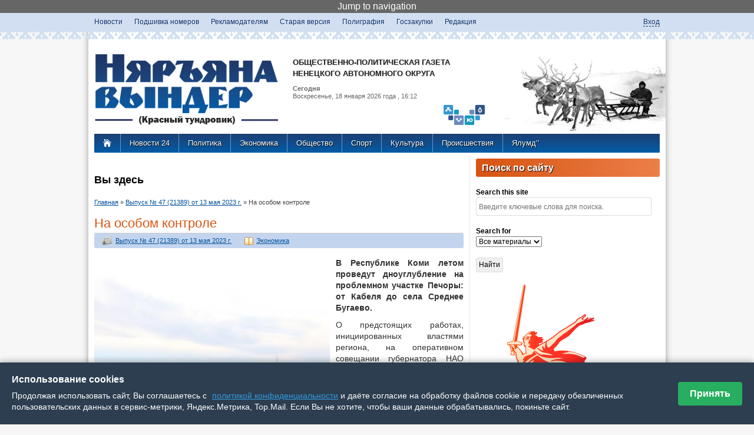

--- FILE ---
content_type: text/html; charset=utf-8
request_url: http://nvinder.ru/article/vypusk-no-47-21389-ot-13-maya-2023-g/103120-na-osobom-kontrole
body_size: 30997
content:
<!DOCTYPE html>
<!--[if IEMobile 7]><html class="iem7"  lang="ru" dir="ltr"><![endif]-->
<!--[if lte IE 6]><html class="lt-ie9 lt-ie8 lt-ie7"  lang="ru" dir="ltr"><![endif]-->
<!--[if (IE 7)&(!IEMobile)]><html class="lt-ie9 lt-ie8"  lang="ru" dir="ltr"><![endif]-->
<!--[if IE 8]><html class="lt-ie9"  lang="ru" dir="ltr"><![endif]-->
<!--[if (gte IE 9)|(gt IEMobile 7)]><!--><html  lang="ru" dir="ltr" prefix="content: http://purl.org/rss/1.0/modules/content/ dc: http://purl.org/dc/terms/ foaf: http://xmlns.com/foaf/0.1/ og: http://ogp.me/ns# rdfs: http://www.w3.org/2000/01/rdf-schema# sioc: http://rdfs.org/sioc/ns# sioct: http://rdfs.org/sioc/types# skos: http://www.w3.org/2004/02/skos/core# xsd: http://www.w3.org/2001/XMLSchema# schema: http://schema.org/"><!--<![endif]-->

<head profile="http://www.w3.org/1999/xhtml/vocab">
  <meta charset="utf-8" />
<link rel="shortlink" href="/node/103120" />
<link rel="canonical" href="/article/vypusk-no-47-21389-ot-13-maya-2023-g/103120-na-osobom-kontrole" />
<meta http-equiv="Content-Security-Policy" content="upgrade-insecure-requests"/><meta name="Generator" content="Drupal 7 (http://drupal.org)" />
  <title>На особом контроле | Общественно-политическая газета Ненецкого АО - Няръяна вындер</title>

      <meta name="MobileOptimized" content="width">
    <meta name="HandheldFriendly" content="true">
    <meta name="viewport" content="width=device-width">
    <meta http-equiv="cleartype" content="on">

  <style>
@import url("//nvinder.ru/modules/system/system.base.css?t6z18p");
@import url("//nvinder.ru/modules/system/system.messages.css?t6z18p");
@import url("//nvinder.ru/modules/system/system.theme.css?t6z18p");
</style>
<style>
@import url("//nvinder.ru/modules/aggregator/aggregator.css?t6z18p");
@import url("//nvinder.ru/sites/all/modules/colorbox_node/colorbox_node.css?t6z18p");
@import url("//nvinder.ru/sites/all/modules/_date/date_api/date.css?t6z18p");
@import url("//nvinder.ru/sites/all/modules/_date/date_popup/themes/datepicker.1.7.css?t6z18p");
@import url("//nvinder.ru/modules/field/theme/field.css?t6z18p");
@import url("//nvinder.ru/sites/all/modules/filebrowser/css/filebrowser_style.css?t6z18p");
@import url("//nvinder.ru/modules/node/node.css?t6z18p");
@import url("//nvinder.ru/modules/poll/poll.css?t6z18p");
@import url("//nvinder.ru/modules/search/search.css?t6z18p");
@import url("//nvinder.ru/modules/user/user.css?t6z18p");
@import url("//nvinder.ru/sites/all/modules/views/css/views.css?t6z18p");
@import url("//nvinder.ru/sites/all/modules/ckeditor/css/ckeditor.css?t6z18p");
</style>
<style>
@import url("//nvinder.ru/sites/all/modules/_colorbox/styles/default/colorbox_style.css?t6z18p");
@import url("//nvinder.ru/sites/all/modules/ctools/css/ctools.css?t6z18p");
@import url("//nvinder.ru/sites/all/modules/jscrollpane/css/jquery.jscrollpane.css?t6z18p");
@import url("//nvinder.ru/sites/all/modules/custom_search/custom_search.css?t6z18p");
@import url("//nvinder.ru/sites/all/modules/russian_beauty_calendar/themes/round/calendar.css?t6z18p");
@import url("//nvinder.ru/sites/all/modules/ctools/css/modal.css?t6z18p");
@import url("//nvinder.ru/sites/all/modules/ajax_register/css/ajax-register.css?t6z18p");
@import url("//nvinder.ru/sites/all/modules/_path_breadcrumbs/css/path_breadcrumbs.css?t6z18p");
</style>
<style>
@import url("//nvinder.ru/sites/all/themes/_zen/nvinderzen/css/normalize.css?t6z18p");
@import url("//nvinder.ru/sites/all/themes/_zen/nvinderzen/css/wireframes.css?t6z18p");
@import url("//nvinder.ru/sites/all/themes/_zen/nvinderzen/css/layouts/responsive-sidebars.css?t6z18p");
@import url("//nvinder.ru/sites/all/themes/_zen/nvinderzen/css/tabs.css?t6z18p");
@import url("//nvinder.ru/sites/all/themes/_zen/nvinderzen/css/pages.css?t6z18p");
@import url("//nvinder.ru/sites/all/themes/_zen/nvinderzen/css/blocks.css?t6z18p");
@import url("//nvinder.ru/sites/all/themes/_zen/nvinderzen/css/navigation.css?t6z18p");
@import url("//nvinder.ru/sites/all/themes/_zen/nvinderzen/css/views-styles.css?t6z18p");
@import url("//nvinder.ru/sites/all/themes/_zen/nvinderzen/css/nodes.css?t6z18p");
@import url("//nvinder.ru/sites/all/themes/_zen/nvinderzen/css/comments.css?t6z18p");
@import url("//nvinder.ru/sites/all/themes/_zen/nvinderzen/css/forms.css?t6z18p");
@import url("//nvinder.ru/sites/all/themes/_zen/nvinderzen/css/fields.css?t6z18p");
@import url("//nvinder.ru/sites/all/themes/_zen/nvinderzen/css/print.css?t6z18p");
@import url("//nvinder.ru/sites/all/themes/_zen/nvinderzen/css/linkanoid.css?t6z18p");
</style>
  <script src="//nvinder.ru/misc/jquery.js?v=1.4.4"></script>
<script src="//nvinder.ru/misc/jquery.once.js?v=1.2"></script>
<script src="//nvinder.ru/misc/drupal.js?t6z18p"></script>
<script src="//nvinder.ru/misc/jquery.cookie.js?v=1.0"></script>
<script src="//nvinder.ru/misc/jquery.form.js?v=2.52"></script>
<script src="//nvinder.ru/misc/ajax.js?v=7.34"></script>
<script src="//nvinder.ru/sites/default/files/languages/ru_5Gg1CltbDcHv8VXtW1g1piH6y_99L8s_vkeE_kqzRBM.js?t6z18p"></script>
<script src="//nvinder.ru/sites/all/libraries/colorbox/jquery.colorbox-min.js?t6z18p"></script>
<script src="//nvinder.ru/sites/all/modules/_colorbox/js/colorbox.js?t6z18p"></script>
<script src="//nvinder.ru/sites/all/modules/_colorbox/styles/default/colorbox_style.js?t6z18p"></script>
<script src="//nvinder.ru/sites/all/modules/_colorbox/js/colorbox_load.js?t6z18p"></script>
<script src="//nvinder.ru/sites/all/modules/jscrollpane/js/jquery.jscrollpane.min.js?t6z18p"></script>
<script src="//nvinder.ru/sites/all/modules/jscrollpane/js/jquery.mousewheel.js?t6z18p"></script>
<script src="//nvinder.ru/sites/all/modules/jscrollpane/js/script.js?t6z18p"></script>
<script src="//nvinder.ru/sites/all/modules/custom_search/js/custom_search.js?t6z18p"></script>
<script src="//nvinder.ru/sites/all/modules/views/js/base.js?t6z18p"></script>
<script src="//nvinder.ru/misc/progress.js?v=7.34"></script>
<script src="//nvinder.ru/sites/all/modules/russian_beauty_calendar/themes/round/script.js?t6z18p"></script>
<script src="//nvinder.ru/sites/all/modules/ctools/js/modal.js?t6z18p"></script>
<script src="//nvinder.ru/sites/all/modules/views/js/ajax_view.js?t6z18p"></script>
<script src="//nvinder.ru/sites/all/modules/ajax_register/js/ajax-register.js?t6z18p"></script>
<script src="//nvinder.ru/sites/all/modules/colorbox_node/colorbox_node.js?t6z18p"></script>
<script src="//nvinder.ru/sites/all/themes/_zen/nvinderzen/jquery.autopage-1.0.0.js?t6z18p"></script>
<script>jQuery.extend(Drupal.settings, {"basePath":"\/","pathPrefix":"","ajaxPageState":{"theme":"nvinderzen","theme_token":"uqsF546oyGDM-A6yXIh9QGd39bUL304aEkCsZbEvGqI","js":{"0":1,"\/\/nvinder.ru\/sites\/default\/files\/js_injector\/js_injector_3.js":1,"misc\/jquery.js":1,"misc\/jquery.once.js":1,"misc\/drupal.js":1,"misc\/jquery.cookie.js":1,"misc\/jquery.form.js":1,"misc\/ajax.js":1,"public:\/\/languages\/ru_5Gg1CltbDcHv8VXtW1g1piH6y_99L8s_vkeE_kqzRBM.js":1,"sites\/all\/libraries\/colorbox\/jquery.colorbox-min.js":1,"sites\/all\/modules\/_colorbox\/js\/colorbox.js":1,"sites\/all\/modules\/_colorbox\/styles\/default\/colorbox_style.js":1,"sites\/all\/modules\/_colorbox\/js\/colorbox_load.js":1,"sites\/all\/modules\/jscrollpane\/js\/jquery.jscrollpane.min.js":1,"sites\/all\/modules\/jscrollpane\/js\/jquery.mousewheel.js":1,"sites\/all\/modules\/jscrollpane\/js\/script.js":1,"sites\/all\/modules\/custom_search\/js\/custom_search.js":1,"sites\/all\/modules\/views\/js\/base.js":1,"misc\/progress.js":1,"sites\/all\/modules\/russian_beauty_calendar\/themes\/round\/script.js":1,"sites\/all\/modules\/ctools\/js\/modal.js":1,"sites\/all\/modules\/views\/js\/ajax_view.js":1,"sites\/all\/modules\/ajax_register\/js\/ajax-register.js":1,"sites\/all\/modules\/colorbox_node\/colorbox_node.js":1,"sites\/all\/themes\/_zen\/nvinderzen\/jquery.autopage-1.0.0.js":1},"css":{"modules\/system\/system.base.css":1,"modules\/system\/system.menus.css":1,"modules\/system\/system.messages.css":1,"modules\/system\/system.theme.css":1,"modules\/aggregator\/aggregator.css":1,"sites\/all\/modules\/colorbox_node\/colorbox_node.css":1,"sites\/all\/modules\/_date\/date_api\/date.css":1,"sites\/all\/modules\/_date\/date_popup\/themes\/datepicker.1.7.css":1,"modules\/field\/theme\/field.css":1,"sites\/all\/modules\/filebrowser\/css\/filebrowser_style.css":1,"modules\/node\/node.css":1,"modules\/poll\/poll.css":1,"modules\/search\/search.css":1,"modules\/user\/user.css":1,"sites\/all\/modules\/views\/css\/views.css":1,"sites\/all\/modules\/ckeditor\/css\/ckeditor.css":1,"sites\/all\/modules\/_colorbox\/styles\/default\/colorbox_style.css":1,"sites\/all\/modules\/ctools\/css\/ctools.css":1,"sites\/all\/modules\/jscrollpane\/css\/jquery.jscrollpane.css":1,"sites\/all\/modules\/custom_search\/custom_search.css":1,"sites\/all\/modules\/russian_beauty_calendar\/themes\/round\/calendar.css":1,"sites\/all\/modules\/ctools\/css\/modal.css":1,"sites\/all\/modules\/ajax_register\/css\/ajax-register.css":1,"sites\/all\/modules\/_path_breadcrumbs\/css\/path_breadcrumbs.css":1,"sites\/all\/themes\/_zen\/nvinderzen\/system.menus.css":1,"sites\/all\/themes\/_zen\/nvinderzen\/css\/normalize.css":1,"sites\/all\/themes\/_zen\/nvinderzen\/css\/wireframes.css":1,"sites\/all\/themes\/_zen\/nvinderzen\/css\/layouts\/responsive-sidebars.css":1,"sites\/all\/themes\/_zen\/nvinderzen\/css\/page-backgrounds.css":1,"sites\/all\/themes\/_zen\/nvinderzen\/css\/tabs.css":1,"sites\/all\/themes\/_zen\/nvinderzen\/css\/pages.css":1,"sites\/all\/themes\/_zen\/nvinderzen\/css\/blocks.css":1,"sites\/all\/themes\/_zen\/nvinderzen\/css\/navigation.css":1,"sites\/all\/themes\/_zen\/nvinderzen\/css\/views-styles.css":1,"sites\/all\/themes\/_zen\/nvinderzen\/css\/nodes.css":1,"sites\/all\/themes\/_zen\/nvinderzen\/css\/comments.css":1,"sites\/all\/themes\/_zen\/nvinderzen\/css\/forms.css":1,"sites\/all\/themes\/_zen\/nvinderzen\/css\/fields.css":1,"sites\/all\/themes\/_zen\/nvinderzen\/css\/print.css":1,"sites\/all\/themes\/_zen\/nvinderzen\/css\/linkanoid.css":1}},"colorbox":{"opacity":"0.85","current":"{current} \u0438\u0437 {total}","previous":"\u00ab \u041f\u0440\u0435\u0434\u044b\u0434\u0443\u0449\u0438\u0439","next":"\u0421\u043b\u0435\u0434\u0443\u044e\u0449\u0438\u0439 \u00bb","close":"\u0417\u0430\u043a\u0440\u044b\u0442\u044c","maxWidth":"98%","maxHeight":"98%","fixed":true,"mobiledetect":true,"mobiledevicewidth":"480px"},"jScrollPane":{"class":"#block-views-news-24-block"},"custom_search":{"form_target":"_self","solr":0},"views":{"ajax_path":"\/views\/ajax","ajaxViews":{"views_dom_id:8861e7b666065e516ab241ae9f42b532":{"view_name":"realted_nodes","view_display_id":"block_1","view_args":"5353","view_path":"node\/103120","view_base_path":null,"view_dom_id":"8861e7b666065e516ab241ae9f42b532","pager_element":0},"views_dom_id:c1590f347aa4bd91a9aaae525cb35963":{"view_name":"realted_nodes","view_display_id":"block_2","view_args":"23\/103120","view_path":"node\/103120","view_base_path":null,"view_dom_id":"c1590f347aa4bd91a9aaae525cb35963","pager_element":0},"views_dom_id:e5b483450b7a2ffd10783a9f4768e930":{"view_name":"realted_nodes","view_display_id":"block","view_args":"23+5353+4524","view_path":"node\/103120","view_base_path":null,"view_dom_id":"e5b483450b7a2ffd10783a9f4768e930","pager_element":0}}},"CToolsModal":{"loadingText":"\u0417\u0430\u0433\u0440\u0443\u0437\u043a\u0430...","closeText":"\u0417\u0430\u043a\u0440\u044b\u0442\u044c \u041e\u043a\u043d\u043e","closeImage":"\u003Cimg typeof=\u0022foaf:Image\u0022 src=\u0022\/\/nvinder.ru\/sites\/all\/modules\/ctools\/images\/icon-close-window.png\u0022 alt=\u0022\u0417\u0430\u043a\u0440\u044b\u0442\u044c \u043e\u043a\u043d\u043e\u0022 title=\u0022\u0417\u0430\u043a\u0440\u044b\u0442\u044c \u043e\u043a\u043d\u043e\u0022 \/\u003E","throbber":"\u003Cimg typeof=\u0022foaf:Image\u0022 src=\u0022\/\/nvinder.ru\/sites\/all\/modules\/ctools\/images\/throbber.gif\u0022 alt=\u0022\u0417\u0430\u0433\u0440\u0443\u0437\u043a\u0430\u0022 title=\u0022\u0417\u0430\u0433\u0440\u0443\u0437\u043a\u0430...\u0022 \/\u003E"},"ctools-ajax-register-style":{"modalSize":{"type":"fixed","width":550,"height":140,"contentRight":30,"contentBottom":0},"modalOptions":{"opacity":0.6,"background-color":"#005ca6"},"closeText":"","throbber":"\u003Cimg typeof=\u0022foaf:Image\u0022 src=\u0022\/\/nvinder.ru\/sites\/all\/modules\/ajax_register\/images\/ajax-loader.gif\u0022 alt=\u0022\u0022 \/\u003E","animation":"fadeIn","animationSpeed":"fast"},"colorbox_node":{"width":"600px","height":"600px"}});</script>
      <!--[if lt IE 9]>
    <script src="/sites/all/themes/_zen/js/html5-respond.js"></script>
    <![endif]-->
  </head>
<body class="html not-front not-logged-in one-sidebar sidebar-second page-node page-node- page-node-103120 node-type-article section-article" >
      <p id="skip-link">
      <a href="#main-menu" class="element-invisible element-focusable">Jump to navigation</a>
    </p>
      
<div id="orgmenu">
     <div id="divorgmenu">
       	  <div class="region region-orgmenu">
    <div id="block-menu-menu-orgmenu" class="block block-menu first last odd" role="navigation">

      
  <ul class="menu"><li class="menu__item is-leaf first leaf"><a href="/news" title="" class="menu__link">Новости</a></li>
<li class="menu__item is-leaf leaf"><a href="/newspaper" class="menu__link">Подшивка номеров</a></li>
<li class="menu__item is-leaf leaf"><a href="/reklama" title="Рекламное предложение " class="menu__link">Рекламодателям</a></li>
<li class="menu__item is-leaf leaf"><a href="http://old.nvinder.ru/?t=ar" title="Старый архив газеты Няръяна вындер" class="menu__link">Старая версия</a></li>
<li class="menu__item is-leaf leaf"><a href="/page/rascenki-na-poligraficheskuyu-produkciyu" class="menu__link">Полиграфия</a></li>
<li class="menu__item is-leaf leaf"><a href="/page/goszakupki" class="menu__link">Госзакупки</a></li>
<li class="menu__item is-leaf last leaf"><a href="/page/redakciya" class="menu__link">Редакция</a></li>
</ul>
</div><!-- /.block -->
  </div><!-- /.region -->
          <div class="region region-login">
    <div id="block-block-24" class="block block-block first odd">

      
  <script>
// Точечная блокировка конкретно вашего GA кода
(function() {
  'use strict';
  
  function removeSpecificGA() {
    const scripts = document.querySelectorAll('script');
console.log("test");
    scripts.forEach(script => {
      // Ищем ВАШ конкретный код
      if (script.textContent.includes("UA-56609886-1") && 
          script.textContent.includes("GoogleAnalyticsObject") &&
          script.textContent.includes("ga('create'")) {

        script.textContent = '// GA removed';
        script.remove();
      }
    });
  }
  
  // 2. Блокируем загрузку analytics.js
  const nativeCE = document.createElement;
  document.createElement = function(tag) {
    const el = nativeCE.call(document, tag);
    
    if (tag.toLowerCase() === 'script') {
      Object.defineProperty(el, 'src', {
        set: function(value) {
          if (value && value.includes('google-analytics.com/analytics.js')) {

            return;
          }
          el.setAttribute('src', value);
        },
        get: function() {
          return el.getAttribute('src');
        }
      });
    }
    
    return el;
  };
  

  window.ga = function() {

    return {
      create: function() { return this; },
      send: function() {},
      set: function() {},
      get: function() { return null; }
    };
  };
  

  if (document.readyState === 'loading') {
    document.addEventListener('DOMContentLoaded', removeSpecificGA);
  }

  

})();
</script>
</div><!-- /.block -->
<div id="block-ajax-register-ajax-register-block" class="block block-ajax-register last even">

      
  <div class="item-list"><ul class="ajax-register-links inline"><li class="first last"><a href="/ajax_register/login/nojs" class="ctools-use-modal ctools-modal-ctools-ajax-register-style" rel="nofollow" title="Вход">Вход</a></li>
</ul></div>
</div><!-- /.block -->
  </div><!-- /.region -->
     </div>
</div>


<div id="page">

  <header id="header" role="banner">
		
    <a href="/" title="Главная" rel="home" id="logo"><img src="http://nvinder.ru/sites/all/themes/_zen/nvinderzen/images/logo.png" id="logo" alt="Логотип Няръяна-Вындер" /></a>
	<!--a href="/" title="Главная" rel="home" id="logo"><img src="http://nvinder.ru/nv-new-year.png" id="logo" alt="Новогодний логотип Няръяна-Вындер" /></a-->

    
      <hgroup id="name-and-slogan">
       
          <h1 id="site-name">
ОБЩЕСТВЕННО-ПОЛИТИЧЕСКАЯ ГАЗЕТА<br>НЕНЕЦКОГО АВТОНОМНОГО ОКРУГА
          </h1>
          
		<img src="http://nvinder.ru/sites/all/themes/_zen/nvinderzen/images/logonao.png" id="logonao" alt="Логотип Нененцкого АО"  />   
             
        <div id="header-date">
            <b>Сегодня</b><br> 
            Воскресенье, 18 января 2026             года
             , 16:12        </div>
        

		       
        
        
        
      </hgroup><!-- /#name-and-slogan -->  
  
   <div id="olen">
  			  	   </div>
  </header>
 
    
    <div id="navigation">
    	<div class="pad-0-10">
       <a class="house" href="/" title="Главная" rel="home">
        <img src="http://nvinder.ru/sites/all/themes/_zen/nvinderzen/images/home.png" alt="На главную страницу Няръяна-Вындер" /></a>
    
            <div class="region region-navigation">
    <div id="block-menu-menu-rubrics" class="block block-menu first last odd" role="navigation">

      
  <ul class="menu"><li class="menu__item is-leaf first leaf"><a href="http://nao24.ru" title="Новости Ненецкого автономного округа" class="menu__link">Новости 24</a></li>
<li class="menu__item is-leaf leaf"><a href="/rubric/politika" title="" class="menu__link">Политика</a></li>
<li class="menu__item is-leaf leaf"><a href="/rubric/ekonomika" title="" class="menu__link">Экономика</a></li>
<li class="menu__item is-leaf leaf"><a href="/rubric/obshchestvo" title="" class="menu__link">Общество</a></li>
<li class="menu__item is-leaf leaf"><a href="/rubric/sport" title="" class="menu__link">Спорт</a></li>
<li class="menu__item is-leaf leaf"><a href="/rubric/kultura" title="" class="menu__link">Культура</a></li>
<li class="menu__item is-leaf leaf"><a href="/rubric/proisshestviya" title="" class="menu__link">Происшествия</a></li>
<li class="menu__item is-leaf last leaf"><a href="/rubric/yalumd" title="" class="menu__link">Ялумд’’</a></li>
</ul>
</div><!-- /.block -->
  </div><!-- /.region -->
		</div>
    </div><!-- /#navigation -->

  <div id="main">

    <div id="content" class="column" role="main">
    
        
            <h2 class="element-invisible">Вы здесь</h2><div class="breadcrumb"><div class="inline odd first" itemscope itemtype="http://data-vocabulary.org/Breadcrumb"><a href="http://nvinder.ru/" itemprop="url"><span itemprop="title">Главная</span></a></div> <span class="delimiter">»</span> <div class="inline even" itemscope itemtype="http://data-vocabulary.org/Breadcrumb"><a href="http://nvinder.ru/newspaper/5353" itemprop="url"><span itemprop="title">Выпуск № 47 (21389) от 13 мая 2023 г.</span></a></div> <span class="delimiter">»</span> <div class="inline odd last" itemscope itemtype="http://data-vocabulary.org/Breadcrumb"><span itemprop="title">На особом контроле</span></div></div>      <a id="main-content"></a>
                    <h1 class="title" id="page-title">На особом контроле</h1>
                                          


<article class="node-103120 node node-article view-mode-full clearfix" about="/article/vypusk-no-47-21389-ot-13-maya-2023-g/103120-na-osobom-kontrole" typeof="schema:NewsArticle sioc:Item foaf:Document">

      <header>
                  <span property="schema:name" content="На особом контроле" class="rdf-meta element-hidden"></span>
      
          </header>
  
<div class="content-node-top">   
<div class="field field-name-field-vipusk field-type-taxonomy-term-reference field-label-hidden"><div class="field-items"><div class="field-item even"><a href="/newspaper/5353" typeof="skos:Concept" property="rdfs:label skos:prefLabel" datatype="">Выпуск № 47 (21389) от 13 мая 2023 г.</a></div></div></div>&nbsp;
<div class="field field-name-field-rubric field-type-taxonomy-term-reference field-label-hidden"><div class="field-items"><div class="field-item even"><a href="/rubric/ekonomika" typeof="skos:Concept" property="rdfs:label skos:prefLabel" datatype="">Экономика</a></div></div></div>&nbsp; 
</div>   
<div class="field field-name-field-mainimage field-type-image field-label-hidden"><div class="field-items"><div class="field-item even" rel="schema:image" resource="//nvinder.ru/sites/default/files/gazeta/2023/05/shu_7787.jpg"><a href="///nvinder.ru/sites/default/files/gazeta/2023/05/shu_7787.jpg" title="На особом контроле" class="colorbox" rel="gallery-node-103120"><img typeof="foaf:Image" src="//nvinder.ru/sites/default/files/styles/width400/public/gazeta/2023/05/shu_7787.jpg?itok=mvCmQVtG" width="400" height="267" alt="" title="" /></a></div></div></div><div class="field field-name-body field-type-text-with-summary field-label-hidden"><div class="field-items"><div class="field-item even" property="content:encoded"><p><strong>В Республике Коми летом проведут дноуглубление на проблемном участке Печоры: от Кабеля до села Среднее Бугаево.</strong></p>
<p>О предстоящих работах, инициированных властями региона, на оперативном совещании губернатора НАО доложил руководитель окружного департамента строительства, ЖКХ, энергетики и транспорта Анатолий Фролов:</p>
<p>– Дноуглубление проведёт ФБУ «Администрация Двинско-Печорского бассейна внутренних водных путей». С организацией по поручению главы региона проведены переговоры. На сегодняшний день уже есть результаты: поступила информация об утверждённом плане по дноуглублению на Печоре в навигацию 2023 года. Объём работ составит 105 тысяч куб. метров, – сообщил Анатолий Фролов.</p>
<p>Юрий Бездудный поручил руководству профильного департамента находиться в постоянном контакте как с федеральным ведомством, так и с властями Республики Коми. Несмотря на то, что участок находится на территории другого субъекта, запрос на эти работы был от жителей округа, поэтому ситуацию необходимо держать на контроле.</p>
<p>– Там ходят баржи, которые перевозят наших жителей. Поэтому мы и беспокоимся, чтобы они вновь не встали в середине августа, когда традиционно мелеет река. Держим ситуацию на контроле. Понятно, что субъект другой, но контролируем насколько это возможно и поддерживаем связь с управлением, – подчеркнул Юрий Бездудный.</p>
<p>В августе 2022 года из-за низкого уровня воды в Печоре в НАО был введён режим чрезвычайной ситуа­ции. Паром на переправе в районе Кабеля на территории Республики Коми ходил с перебоями, поэтому большинство судов приостановили перевозки по маршруту Щельяюр – Нарьян-Мар и обратно.</p>
<p>Жители округа, которые отправились в отпуск на личном транспорте, не могли выехать из Нарьян-Мара или вернуться в город. Тогда по поручению губернатора для пассажиров барж было организовано движение по альтернативному маршруту строящейся дороги Нарьян-Мар – Усинск.</p>
</div></div></div><div class="field field-name-field-author field-type-taxonomy-term-reference field-label-hidden"><div class="field-items"><div class="field-item even" rel="schema:author"><a href="/author/nina-valentinova" typeof="skos:Concept" property="rdfs:label skos:prefLabel" datatype="">Нина Валентинова</a></div></div></div><span rel="schema:url" resource="/article/vypusk-no-47-21389-ot-13-maya-2023-g/103120-na-osobom-kontrole" class="rdf-meta element-hidden"></span><span property="schema:name" content="На особом контроле" class="rdf-meta element-hidden"></span>
<script type="text/javascript" src="//yandex.st/share/share.js"
charset="utf-8"></script>
<div class="yashare-auto-init" data-yashareL10n="ru"
 data-yashareQuickServices="yaru,vkontakte,facebook,twitter,odnoklassniki,moimir" data-yashareTheme="counter"

></div> 


  
  
</article><!-- /.node -->




<!-- block__no_wrapper -->
<!-- region__no_wrapper -->
                      </div><!-- /#content -->

	
    
          <aside class="sidebars">
          <section class="region region-sidebar-second column sidebar">
    <div id="block-custom-search-blocks-1" class="block block-custom-search-blocks first odd">

        <h2 class="block__title block-title">Поиск по сайту</h2>
    
  <form class="search-form" role="search" action="/article/vypusk-no-47-21389-ot-13-maya-2023-g/103120-na-osobom-kontrole" method="post" id="custom-search-blocks-form-1" accept-charset="UTF-8"><div><div class="form-item form-type-textfield form-item-custom-search-blocks-form-1">
  <label class="element-invisible" for="edit-custom-search-blocks-form-1--2">Search this site </label>
 <input title="Введите ключевые слова для поиска." class="custom-search-box form-text" placeholder="Введите ключевые слова для поиска." type="text" id="edit-custom-search-blocks-form-1--2" name="custom_search_blocks_form_1" value="" size="40" maxlength="255" />
</div>
<div class="form-item form-type-select form-item-custom-search-types">
  <label class="element-invisible" for="edit-custom-search-types">Search for </label>
 <select class="custom-search-selector custom-search-types form-select" id="edit-custom-search-types" name="custom_search_types"><option value="c-all" selected="selected">Все материалы</option><option value="c-news">Новость</option><option value="c-article">Статья в газете</option></select>
</div>
<input type="hidden" name="delta" value="1" />
<input type="hidden" name="form_build_id" value="form-AuFwsGKZSg7JN2EjdFiPLFoKnJlzLVQaYeWwBYL0_To" />
<input type="hidden" name="form_id" value="custom_search_blocks_form_1" />
<div class="form-actions form-wrapper" id="edit-actions"><input type="submit" id="edit-submit" name="op" value="Найти" class="form-submit" /></div></div></form>
</div><!-- /.block -->
<div id="block-block-19" class="block block-block even">

      
  <div style="padding : 20px"><a href="https://may9.ru/"><?xml version="1.0" encoding="UTF-8" standalone="no"?><!-- Created with Inkscape (http://www.inkscape.org/) --><svg height="376.562" id="svg1" version="1.1" viewbox="0 0 217.42688 452.91064" width="180.821" xmlns="http://www.w3.org/2000/svg" xmlns:svg="http://www.w3.org/2000/svg"> <defs id="defs1"> <clippath clippathunits="userSpaceOnUse" id="clipPath3"> <path d="M 0,0 H 841.89 V 528.189 H 0 Z" id="path3" transform="translate(-246.1636,-390.80361)"></path> </clippath> <lineargradient gradienttransform="matrix(163.07054,0,0,-163.07054,165.24905,358.34729)" gradientunits="userSpaceOnUse" id="linearGradient6" spreadmethod="pad" x1="0" x2="1" y1="0" y2="0"> <stop id="stop3" offset="0" style="stop-opacity:1;stop-color:#ff6500"></stop> <stop id="stop4" offset="0.5103" style="stop-opacity:1;stop-color:#ff3327"></stop> <stop id="stop5" offset="0.734567" style="stop-opacity:1;stop-color:#ff3327"></stop> <stop id="stop6" offset="1" style="stop-opacity:1;stop-color:#dd1122"></stop> </lineargradient> <lineargradient gradienttransform="matrix(845.86847,0,0,-845.86847,-3.9784946,48.190075)" gradientunits="userSpaceOnUse" id="linearGradient14" spreadmethod="pad" x1="0" x2="1" y1="0" y2="0"> <stop id="stop11" offset="0" style="stop-opacity:1;stop-color:#ff6500"></stop> <stop id="stop12" offset="0.5103" style="stop-opacity:1;stop-color:#ff3327"></stop> <stop id="stop13" offset="0.734567" style="stop-opacity:1;stop-color:#ff3327"></stop> <stop id="stop14" offset="1" style="stop-opacity:1;stop-color:#de1120"></stop> </lineargradient> <lineargradient gradienttransform="matrix(-425.40063,26.412806,27.736258,420.88751,861.57635,76.742302)" gradientunits="userSpaceOnUse" id="linearGradient20" spreadmethod="pad" x1="0" x2="1" y1="0" y2="0"> <stop id="stop15" offset="0" style="stop-opacity:1;stop-color:#ffb700"></stop> <stop id="stop16" offset="0.2" style="stop-opacity:1;stop-color:#ffeed8"></stop> <stop id="stop17" offset="0.3" style="stop-opacity:1;stop-color:#ffde6d"></stop> <stop id="stop18" offset="0.5" style="stop-opacity:1;stop-color:#f68b04"></stop> <stop id="stop19" offset="0.8" style="stop-opacity:1;stop-color:#ffde6d"></stop> <stop id="stop20" offset="1" style="stop-opacity:1;stop-color:#f77600"></stop> </lineargradient> <clippath clippathunits="userSpaceOnUse" id="clipPath22"> <path d="M 0.491,0 H 841.888 V 153.049 H 0.491 Z" id="path22" transform="translate(-852.24302,-121.92691)"></path> </clippath> <lineargradient gradienttransform="matrix(58.404152,-3.2246032,-4.0657501,-55.535763,434.57211,74.95961)" gradientunits="userSpaceOnUse" id="linearGradient26" spreadmethod="pad" x1="0" x2="1" y1="0" y2="0"> <stop id="stop22" offset="0" style="stop-opacity:1;stop-color:#f68b04"></stop> <stop id="stop23" offset="0.1273496" style="stop-opacity:1;stop-color:#ffde6d"></stop> <stop id="stop24" offset="0.3" style="stop-opacity:1;stop-color:#ffde6d"></stop> <stop id="stop25" offset="0.777778" style="stop-opacity:1;stop-color:#df7c00"></stop> <stop id="stop26" offset="1" style="stop-opacity:1;stop-color:#df7c00"></stop> </lineargradient> <lineargradient gradienttransform="matrix(51.149712,-12.337118,-12.337118,-51.149712,441.28513,78.194321)" gradientunits="userSpaceOnUse" id="linearGradient31" spreadmethod="pad" x1="0" x2="1" y1="0" y2="0"> <stop id="stop27" offset="0" style="stop-opacity:1;stop-color:#1e181a"></stop> <stop id="stop28" offset="0.17962605" style="stop-opacity:1;stop-color:#3e3e3f"></stop> <stop id="stop29" offset="0.33" style="stop-opacity:1;stop-color:#3e3e3f"></stop> <stop id="stop30" offset="0.63693115" style="stop-opacity:1;stop-color:#1e181a"></stop> <stop id="stop31" offset="1" style="stop-opacity:1;stop-color:#1e181a"></stop> </lineargradient> <lineargradient gradienttransform="matrix(-209.09134,11.544326,14.555697,198.8223,492.58072,66.332085)" gradientunits="userSpaceOnUse" id="linearGradient37" spreadmethod="pad" x1="0" x2="1" y1="0" y2="0"> <stop id="stop32" offset="0" style="stop-opacity:1;stop-color:#f8a700"></stop> <stop id="stop33" offset="0.2" style="stop-opacity:1;stop-color:#ffe1b6"></stop> <stop id="stop34" offset="0.380117" style="stop-opacity:1;stop-color:#ffde6d"></stop> <stop id="stop35" offset="0.47064532" style="stop-opacity:1;stop-color:#ffde6d"></stop> <stop id="stop36" offset="0.760234" style="stop-opacity:1;stop-color:#f68b04"></stop> <stop id="stop37" offset="1" style="stop-opacity:1;stop-color:#ca6300"></stop> </lineargradient> <lineargradient gradienttransform="matrix(180.41635,-78.673973,-78.673973,-180.41635,298.39337,109.24632)" gradientunits="userSpaceOnUse" id="linearGradient42" spreadmethod="pad" x1="0" x2="1" y1="0" y2="0"> <stop id="stop38" offset="0" style="stop-opacity:1;stop-color:#1e181a"></stop> <stop id="stop39" offset="0.58258886" style="stop-opacity:1;stop-color:#1e181a"></stop> <stop id="stop40" offset="0.795322" style="stop-opacity:1;stop-color:#3e3e3f"></stop> <stop id="stop41" offset="0.84186812" style="stop-opacity:1;stop-color:#3e3e3f"></stop> <stop id="stop42" offset="1" style="stop-opacity:1;stop-color:#1e181a"></stop> </lineargradient> <lineargradient gradienttransform="matrix(45.522732,-2.5133958,-3.1690221,-43.286987,281.96994,70.193466)" gradientunits="userSpaceOnUse" id="linearGradient47" spreadmethod="pad" x1="0" x2="1" y1="0" y2="0"> <stop id="stop43" offset="0" style="stop-opacity:1;stop-color:#f68b04"></stop> <stop id="stop44" offset="0.1273496" style="stop-opacity:1;stop-color:#ffde6d"></stop> <stop id="stop45" offset="0.3" style="stop-opacity:1;stop-color:#ffde6d"></stop> <stop id="stop46" offset="0.777778" style="stop-opacity:1;stop-color:#df7c00"></stop> <stop id="stop47" offset="1" style="stop-opacity:1;stop-color:#df7c00"></stop> </lineargradient> <lineargradient gradienttransform="matrix(45.0919,-19.663177,-19.663177,-45.0919,282.95593,77.914902)" gradientunits="userSpaceOnUse" id="linearGradient52" spreadmethod="pad" x1="0" x2="1" y1="0" y2="0"> <stop id="stop48" offset="0" style="stop-opacity:1;stop-color:#1e181a"></stop> <stop id="stop49" offset="0.17962605" style="stop-opacity:1;stop-color:#3e3e3f"></stop> <stop id="stop50" offset="0.33" style="stop-opacity:1;stop-color:#3e3e3f"></stop> <stop id="stop51" offset="0.63693115" style="stop-opacity:1;stop-color:#1e181a"></stop> <stop id="stop52" offset="1" style="stop-opacity:1;stop-color:#1e181a"></stop> </lineargradient> <lineargradient gradienttransform="matrix(-345.09793,22.190531,22.010395,345.71216,325.83011,44.401573)" gradientunits="userSpaceOnUse" id="linearGradient58" spreadmethod="pad" x1="0" x2="1" y1="0" y2="0"> <stop id="stop53" offset="0" style="stop-opacity:1;stop-color:#ffb700"></stop> <stop id="stop54" offset="0.2" style="stop-opacity:1;stop-color:#ffeed8"></stop> <stop id="stop55" offset="0.3" style="stop-opacity:1;stop-color:#ffde6d"></stop> <stop id="stop56" offset="0.5" style="stop-opacity:1;stop-color:#f68b04"></stop> <stop id="stop57" offset="0.8" style="stop-opacity:1;stop-color:#ffde6d"></stop> <stop id="stop58" offset="1" style="stop-opacity:1;stop-color:#f29400"></stop> </lineargradient> <lineargradient gradienttransform="matrix(280.88461,-122.48506,-122.48506,-280.88461,18.515133,114.07947)" gradientunits="userSpaceOnUse" id="linearGradient63" spreadmethod="pad" x1="0" x2="1" y1="0" y2="0"> <stop id="stop59" offset="0" style="stop-opacity:1;stop-color:#1e181a"></stop> <stop id="stop60" offset="0.57402131" style="stop-opacity:1;stop-color:#1e181a"></stop> <stop id="stop61" offset="0.783626" style="stop-opacity:1;stop-color:#3e3e3f"></stop> <stop id="stop62" offset="0.85655206" style="stop-opacity:1;stop-color:#3e3e3f"></stop> <stop id="stop63" offset="1" style="stop-opacity:1;stop-color:#1e181a"></stop> </lineargradient> </defs> <g id="g1" transform="translate(-220.332,-89.449349)"> <g id="group-MC0"> <path clip-path="url(#clipPath3)" d="m 0,0 c 0.261,0.431 1.008,1.874 1.139,3.111 0.144,1.334 0.097,2.432 0,3.432 C 1.044,7.544 0.981,8.922 0.92,9.442 0.703,11.3 2.265,14.613 2.728,14.98 2.992,14.408 3.478,8.875 3.454,8.061 3.168,-1.358 7.221,-7.844 7.221,-7.844 2.897,-1.947 0.096,-0.245 0,0 m 76.626,81.846 c 0.637,0.338 1.203,0.634 1.427,0.747 0.863,0.434 1.626,0.805 2.019,1.023 1.246,0.692 1.61,0.87 1.767,1.363 0.131,0.411 -0.092,0.839 -0.564,1.058 -0.779,0.361 -3.245,-1.079 -3.254,-1.012 -0.063,0.471 -0.324,0.834 -0.927,0.843 -0.71,0.01 -1.61,-0.264 -2.915,-0.708 -1.193,-0.406 -2.387,-0.778 -2.652,-0.849 0.667,0.795 0.86,1.098 0.86,1.098 0,0 0.635,0.726 0.302,1.184 -0.09,0.123 -0.32,0.197 -0.583,0.104 -0.567,-0.201 -1.6,-1.096 -3.351,-2.722 -0.22,-0.204 -0.318,-0.37 -0.656,-0.6 -0.661,-0.175 -1.886,-0.285 -2.526,-0.105 -0.511,0.144 -0.848,0.332 -1.078,0.516 0.03,0.039 0.728,1.582 1.785,2.351 0.676,0.491 2.551,2.108 2.718,2.268 0.648,0.674 0.545,1.203 0.492,1.567 -0.064,0.429 -0.301,0.823 -0.634,1.055 -1.131,0.784 -3.086,-0.759 -3.307,-0.937 -0.448,-0.364 -2.49,-2.099 -3.134,-2.659 -0.462,-0.401 -1.794,-0.966 -2.674,-1.339 L 59.222,85.87 c -1.101,-0.476 -2.488,-1.187 -3.512,-2.067 -0.698,-0.6 -1.543,-2.144 -1.806,-2.724 -0.575,-0.48 -3.276,-2.688 -6.534,-4.655 -2.465,-1.489 -5.094,-3.111 -7.371,-4.518 -1.697,-1.047 -3.197,-1.974 -4.255,-2.614 -0.202,-0.107 -4.994,-2.648 -8.953,-5.802 -1.208,-0.962 -2.38,-1.92 -3.5,-2.835 -0.934,-0.763 -1.804,-1.469 -2.641,-2.14 -2.34,-1.922 -7.624,-5.3 -8.209,-5.716 C 11.659,52.308 10.846,51.806 9.914,51.24 7.417,49.723 2.143,46.97 0.675,46.261 0.098,45.982 -0.928,45.398 -2.072,44.685 -2.11,44.664 -2.153,44.642 -2.189,44.621 l -0.029,-0.018 c -0.3,0.317 -0.592,0.76 -0.634,1.026 -0.224,1.402 1.726,1.571 3.802,2.092 1.384,0.348 2.509,1.03 2.501,1.88 -0.008,0.79 -0.474,0.67 -0.621,1.242 -0.344,1.341 1.401,1.459 1.635,2.08 0.081,0.215 0.045,0.655 -0.503,0.838 C 3.413,53.945 3.14,53.909 2.38,53.69 1.979,53.574 1.685,54.312 2.161,54.825 c 0.476,0.512 0.693,0.673 0.538,1.229 -0.215,0.772 -0.685,0.892 -0.978,0.709 -0.292,-0.184 -0.533,-0.693 -1.117,-0.62 -0.585,0.072 -0.847,0.433 -2.319,0.436 -0.87,0.002 -1.562,-0.763 -2.414,-0.036 -0.513,0.436 -1.195,1.828 -2.745,2.268 -1.182,0.336 -1.754,0.987 -1.754,0.987 0,0 1.451,0.46 1.901,0.915 0.845,0.851 0.78,1.08 0.927,1.669 0.063,0.249 0.296,2.13 -0.743,1.988 -0.263,-0.035 -1.172,-0.914 -1.756,-0.951 -0.586,-0.036 -0.675,0.15 -0.586,0.475 0.194,0.705 -0.013,1.108 -0.505,1.466 -0.674,0.49 -2.515,0.04 -4.092,-0.119 -1.561,-0.158 -2.766,-0.006 -4.224,-0.937 -1.257,-0.803 -2.378,-2.37 -2.378,-2.37 0,0 -1.115,-0.076 -1.807,-1.087 -0.349,-0.509 -0.354,-0.95 -0.354,-0.95 0,0 -1.043,-0.041 -1.533,-0.94 -0.269,-0.494 -0.257,-0.567 -0.257,-0.567 0,0 -1.998,-0.546 -2.687,-1.778 -0.75,-1.342 -1.269,-2.659 -0.603,-3.97 0.554,-1.091 0.83,-1.248 0.83,-1.248 0,0 -0.457,-1.068 -0.189,-2.156 0.302,-1.223 0.846,-1.62 0.929,-1.733 -0.081,-0.283 -0.565,-1.825 0.022,-3.613 0.908,-2.763 2.307,-2.761 2.307,-2.761 0,0 0.214,-3.312 0.365,-5.316 0.151,-2.004 0.184,-3.413 0.184,-3.413 -0.028,0.01 -3.596,-1.818 -3.596,-1.818 0,0 -0.473,1.049 -0.831,1.623 -1.366,2.194 -3.269,4.052 -4.069,5.152 -0.801,1.098 -1.873,2.416 -2.543,2.933 -0.154,0.168 -0.423,0.404 -0.897,0.722 -1.157,0.773 -1.922,2.482 -1.922,2.482 l 7.843,0.44 1.168,3.379 -1.375,1.129 -7.005,2.248 c 1.2,7.94 12.967,83.258 12.967,83.258 l -1.194,3.435 -0.009,-0.022 -0.029,-0.025 0.001,-0.016 -2.463,-3.284 -15.655,-83.314 -8.685,-2.603 0.192,-3.386 1.186,-0.868 0.031,-0.03 3.086,-0.105 c -0.277,-0.155 -0.673,-0.431 -0.724,-0.92 -0.052,-0.488 -0.089,-1.419 0.251,-1.671 0.34,-0.251 0.473,-0.236 0.473,-0.236 0,0 -0.443,-0.651 -0.192,-1.346 0.251,-0.695 0.591,-0.947 0.591,-0.947 0,0 -0.384,-0.428 -0.147,-1.138 0.236,-0.71 0.532,-0.887 0.532,-0.887 0,0 -0.355,-1.035 0.074,-1.568 0.429,-0.532 1.227,-0.769 1.227,-0.769 l -0.192,-1.922 -1.02,-0.207 -0.239,-2.764 1.235,-0.518 4.862,-0.368 0.258,2.904 c 0,0 -0.446,0.3 -0.525,0.455 -0.081,0.157 -0.085,0.452 -0.057,0.72 0.226,0.05 0.635,0.136 1.014,0.184 0.273,0.034 0.413,-0.023 0.514,-0.293 0.22,-0.848 0.341,-2.835 0.509,-4.357 0.207,-1.878 0.647,-3.647 1.13,-5.368 0.027,-0.096 0.852,-2.342 2.089,-3.398 -0.336,-0.446 -0.818,-1.118 -1.18,-1.753 -1.818,-3.194 -0.923,-5.939 -0.139,-7.616 0.255,-0.612 0.549,-1.217 0.867,-1.825 -0.579,-2.24 -1.606,-6.723 -1.929,-8.33 -0.682,-3.396 -0.48,-7.025 -0.11,-9.809 0.091,-1.057 0.256,-2.13 0.525,-3.09 0.163,-0.779 0.3,-1.324 0.353,-1.525 0.034,-0.999 0.404,-11.178 1.803,-17.739 2.557,-11.992 7.713,-22.277 13.172,-33.166 6.534,-13.033 13.29,-26.51 16.31,-44.331 2.27,-13.392 -2.392,-32.706 -2.439,-32.899 l -0.201,-0.822 1.381,-0.008 c -0.048,-0.007 -0.09,-0.014 -0.138,-0.021 0,0 23.478,-0.128 45.379,-0.246 l 34.923,-0.206 h 0.003 c 0.032,0 0.058,0.013 0.088,0.017 0.975,-0.005 1.639,-0.008 1.916,-0.01 0,0 -6.821,17.209 -4.605,22.508 0.88,2.106 9.265,2.014 7.651,4.978 -1.78,3.268 -17.842,23.044 -23.944,34.714 -0.171,0.327 -15.024,30.192 -26.211,43.294 -3.982,4.665 -13.722,18.97 -16.742,24.893 -1.388,2.163 -0.21,2.545 0.708,2.882 0.86,0.316 5.207,2.603 5.589,3.606 0.38,1 -0.796,3.055 -0.906,4.099 -0.255,2.403 2.7,3.35 4.283,1.952 2.204,-1.944 5.349,-5.104 9.844,-6.429 3.875,-1.141 13.516,-2.302 19.906,-0.795 3.023,0.713 6.052,2.587 6.731,3.193 1.548,1.375 1.867,2.752 0.822,3.965 -0.256,0.295 -3.933,-1.807 -5.488,-0.55 -2.555,2.064 -0.132,4.105 0.098,4.251 1.72,1.079 4.129,0.994 7.148,2.48 3.243,1.596 4.699,3.508 5.117,4.127 1.295,1.916 1.263,2.52 1.63,2.817 0.563,0.457 2.346,-0.385 2.746,0.938 0.236,0.782 0.155,2.034 -0.796,3.198 -0.812,0.991 -1.561,0.97 -1.95,2.093 -0.672,1.93 1.399,3.889 2.21,4.822 0.727,0.835 0.854,1.732 0.539,2.261 h 0.001 -0.001 v 10e-4 c -0.005,0.035 -0.174,1.002 -5.862,3.365 -2.943,1.223 -8.694,3.765 -15.093,5.324 -5.885,1.433 -12.314,1.98 -16.591,1.911 -6.841,-0.11 -10.871,-1.441 -10.871,-1.441 l -1.723,3.65 c 0,0 6.606,6.693 7.744,8.502 1.14,1.808 1.407,2.41 1.407,2.41 0,0 4.486,3.416 6.295,4.354 1.808,0.937 7.031,3.75 9.309,6.228 2.277,2.478 6.63,7.233 8.238,8.84 1.606,1.606 3.415,3.148 4.017,3.549 0.604,0.402 1.633,1.6 2.246,1.959 1.493,0.876 4.287,1.133 6.363,2.273 2.076,1.138 4.21,1.631 4.926,1.818 1.774,0.462 6.483,1.832 8.782,2.616 2.082,0.711 2.958,0.431 3.016,1.265 0.12,1.731 -4.841,0.127 -5.528,-0.014" id="path2" style="fill:#fce4c3;fill-opacity:1;fill-rule:nonzero;stroke:none" transform="matrix(1.3333333,0,0,-1.3333333,328.21813,272.62987)"></path> <path d="m 221.824,528.166 -0.03,-0.024 0.002,-0.016 -2.463,-3.284 -15.655,-83.314 -8.686,-2.604 0.193,-3.386 1.185,-0.867 0.032,-0.03 3.086,-0.105 c -0.278,-0.156 -0.674,-0.431 -0.725,-0.92 v 0 c -0.051,-0.489 -0.089,-1.42 0.251,-1.672 v 0 c 0.34,-0.251 0.474,-0.235 0.474,-0.235 v 0 c 0,0 -0.444,-0.652 -0.192,-1.347 v 0 c 0.251,-0.695 0.591,-0.946 0.591,-0.946 v 0 c 0,0 -0.384,-0.429 -0.148,-1.139 v 0 c 0.236,-0.709 0.533,-0.887 0.533,-0.887 v 0 c 0,0 -0.355,-1.034 0.073,-1.567 v 0 c 0.43,-0.532 1.228,-0.769 1.228,-0.769 v 0 l -0.193,-1.922 -1.019,-0.207 -0.239,-2.764 1.234,-0.518 4.863,-0.369 0.257,2.905 c 0,0 -0.445,0.299 -0.525,0.455 v 0 c -0.081,0.157 -0.084,0.451 -0.056,0.72 v 0 c 0.226,0.049 0.635,0.135 1.014,0.184 v 0 c 0.273,0.034 0.412,-0.024 0.513,-0.294 v 0 c 0.221,-0.848 0.341,-2.835 0.51,-4.357 v 0 c 0.207,-1.878 0.647,-3.647 1.13,-5.367 v 0 c 0.027,-0.096 0.852,-2.342 2.088,-3.399 v 0 c -0.336,-0.445 -0.817,-1.118 -1.179,-1.752 v 0 c -1.819,-3.194 -0.923,-5.939 -0.14,-7.617 v 0 c 0.256,-0.612 0.549,-1.216 0.867,-1.824 v 0 c -0.579,-2.24 -1.606,-6.724 -1.928,-8.33 v 0 c -0.683,-3.397 -0.48,-7.026 -0.11,-9.81 v 0 c 0.091,-1.056 0.255,-2.13 0.524,-3.09 v 0 c 0.163,-0.779 0.301,-1.324 0.354,-1.524 v 0 c 0.033,-0.999 0.403,-11.179 1.803,-17.74 v 0 c 2.557,-11.991 7.713,-22.277 13.171,-33.165 v 0 c 0.898,-1.79 1.798,-3.591 2.694,-5.408 v 0 c -5.131,-0.407 -9.145,-1.981 -12.019,-4.741 v 0 c -3.375,-3.242 -5.06,-7.633 -5.06,-13.176 v 0 -37.174 c 0,-5.544 1.685,-9.937 5.06,-13.176 v 0 c 3.372,-3.241 8.3,-4.859 14.779,-4.859 v 0 c 3.168,0 5.958,0.394 8.385,1.168 v 0 l -0.169,-0.686 1.381,-0.008 c -0.048,-0.007 -0.089,-0.015 -0.138,-0.022 v 0 c 0,0 23.479,-0.127 45.38,-0.246 v 0 l 34.922,-0.206 h 0.004 c 0.031,0 0.058,0.014 0.088,0.018 v 0 c 0.974,-0.005 1.638,-0.009 1.916,-0.01 v 0 c 0,0 -6.821,17.208 -4.605,22.508 v 0 c 0.88,2.106 9.265,2.014 7.651,4.977 v 0 c -1.78,3.268 -17.843,23.045 -23.944,34.714 v 0 c -0.171,0.327 -15.025,30.193 -26.211,43.294 v 0 c -3.982,4.666 -13.723,18.97 -16.743,24.893 v 0 c -1.388,2.163 -0.209,2.546 0.709,2.882 v 0 c 0.86,0.317 5.207,2.604 5.589,3.606 v 0 c 0.38,1.001 -0.796,3.056 -0.907,4.1 v 0 c -0.254,2.402 2.7,3.349 4.284,1.952 v 0 c 2.204,-1.945 5.348,-5.105 9.844,-6.43 v 0 c 3.875,-1.141 13.516,-2.301 19.906,-0.795 v 0 c 3.022,0.713 6.051,2.588 6.731,3.194 v 0 c 1.548,1.375 1.866,2.752 0.822,3.964 v 0 c -0.108,0.124 -0.808,-0.17 -1.701,-0.462 v 0 c -1.251,-0.411 -2.88,-0.821 -3.788,-0.088 v 0 c -2.555,2.065 -0.131,4.105 0.098,4.251 v 0 c 1.72,1.08 4.13,0.994 7.149,2.48 v 0 c 3.242,1.597 4.698,3.508 5.117,4.128 v 0 c 1.295,1.916 1.262,2.52 1.63,2.817 v 0 c 0.21,0.171 0.594,0.159 1.011,0.148 v 0 c 0.695,-0.019 1.485,-0.038 1.735,0.789 v 0 c 0.235,0.783 0.154,2.035 -0.797,3.198 v 0 c -0.811,0.991 -1.561,0.971 -1.949,2.094 v 0 c -0.672,1.929 1.399,3.888 2.21,4.821 v 0 c 0.726,0.836 0.853,1.733 0.539,2.262 v 0 l -0.001,10e-4 c -0.004,0.035 -0.174,1.001 -5.861,3.365 v 0 c -2.944,1.223 -8.694,3.764 -15.094,5.323 v 0 c -5.885,1.433 -12.313,1.98 -16.59,1.912 v 0 c -6.841,-0.111 -10.871,-1.442 -10.871,-1.442 v 0 l -1.724,3.65 c 0,0 6.606,6.694 7.745,8.502 v 0 c 1.14,1.809 1.406,2.411 1.406,2.411 v 0 c 0,0 4.487,3.416 6.296,4.353 v 0 c 1.808,0.938 7.031,3.75 9.309,6.229 v 0 c 2.277,2.478 6.63,7.232 8.237,8.84 v 0 c 1.607,1.605 3.415,3.147 4.017,3.549 v 0 c 0.605,0.401 1.634,1.6 2.246,1.959 v 0 c 1.494,0.876 4.288,1.133 6.364,2.273 v 0 c 2.075,1.138 4.21,1.631 4.925,1.817 v 0 c 1.774,0.462 6.484,1.832 8.782,2.617 v 0 c 2.082,0.711 2.959,0.431 3.016,1.265 v 0 c 0.121,1.73 -4.84,0.126 -5.528,-0.014 v 0 c 0.638,0.337 1.203,0.633 1.428,0.747 v 0 c 0.863,0.433 1.625,0.805 2.019,1.023 v 0 c 1.245,0.691 1.61,0.869 1.766,1.363 v 0 c 0.132,0.411 -0.092,0.838 -0.563,1.057 v 0 c -0.425,0.196 -1.349,-0.14 -2.104,-0.478 v 0 c -0.633,-0.282 -1.147,-0.565 -1.151,-0.533 v 0 c -0.063,0.471 -0.323,0.834 -0.926,0.843 v 0 c -0.711,0.01 -1.61,-0.264 -2.915,-0.708 v 0 c -1.193,-0.406 -2.387,-0.779 -2.653,-0.849 v 0 c 0.668,0.794 0.861,1.098 0.861,1.098 v 0 c 0,0 0.635,0.726 0.302,1.183 v 0 c -0.09,0.124 -0.32,0.197 -0.583,0.105 v 0 c -0.567,-0.201 -1.601,-1.097 -3.352,-2.723 v 0 c -0.219,-0.203 -0.318,-0.369 -0.655,-0.6 v 0 c -0.662,-0.175 -1.887,-0.284 -2.526,-0.105 v 0 c -0.511,0.145 -0.848,0.333 -1.078,0.516 v 0 c 0.029,0.04 0.728,1.583 1.784,2.351 v 0 c 0.676,0.492 2.552,2.109 2.719,2.269 v 0 c 0.648,0.674 0.545,1.202 0.491,1.567 v 0 c -0.064,0.429 -0.301,0.822 -0.633,1.055 v 0 c -1.132,0.783 -3.086,-0.76 -3.307,-0.938 v 0 c -0.449,-0.364 -2.49,-2.099 -3.135,-2.659 v 0 c -0.461,-0.401 -1.793,-0.965 -2.673,-1.339 v 0 l -0.52,-0.22 c -1.1,-0.477 -2.487,-1.189 -3.511,-2.068 v 0 c -0.699,-0.6 -1.543,-2.144 -1.807,-2.725 v 0 c -0.575,-0.479 -3.275,-2.687 -6.533,-4.655 v 0 c -2.466,-1.488 -5.094,-3.111 -7.372,-4.517 v 0 c -1.696,-1.048 -3.197,-1.975 -4.254,-2.614 v 0 c -0.203,-0.107 -4.995,-2.648 -8.953,-5.802 v 0 c -1.208,-0.962 -2.38,-1.92 -3.5,-2.836 v 0 c -0.935,-0.763 -1.804,-1.469 -2.642,-2.139 v 0 c -2.34,-1.922 -7.624,-5.3 -8.209,-5.716 v 0 c -0.781,-0.491 -1.594,-0.993 -2.526,-1.56 v 0 c -2.497,-1.516 -7.772,-4.269 -9.239,-4.978 v 0 c -0.577,-0.279 -1.603,-0.863 -2.747,-1.576 v 0 c -0.038,-0.022 -0.081,-0.043 -0.118,-0.064 v 0 l -0.028,-0.019 c -0.3,0.318 -0.592,0.761 -0.635,1.027 v 0 c -0.223,1.401 1.727,1.57 3.802,2.091 v 0 c 1.385,0.349 2.509,1.031 2.501,1.88 v 0 c -0.007,0.791 -0.473,0.671 -0.621,1.243 v 0 c -0.343,1.34 1.402,1.459 1.636,2.079 v 0 c 0.081,0.216 0.044,0.656 -0.504,0.839 v 0 c -0.548,0.184 -0.821,0.147 -1.581,-0.072 v 0 c -0.401,-0.115 -0.696,0.623 -0.22,1.135 v 0 c 0.476,0.512 0.693,0.673 0.539,1.229 v 0 c -0.216,0.773 -0.685,0.892 -0.978,0.71 v 0 c -0.292,-0.184 -0.533,-0.693 -1.118,-0.62 v 0 c -0.585,0.072 -0.846,0.433 -2.319,0.436 v 0 c -0.295,0 -0.57,-0.087 -0.838,-0.175 v 0 c -0.52,-0.171 -1.013,-0.342 -1.576,0.139 v 0 c -0.512,0.436 -1.195,1.827 -2.744,2.268 v 0 c -1.182,0.335 -1.755,0.986 -1.755,0.986 v 0 c 0,0 1.451,0.46 1.902,0.916 v 0 c 0.844,0.85 0.779,1.079 0.926,1.669 v 0 c 0.064,0.248 0.296,2.13 -0.743,1.988 v 0 c -0.262,-0.036 -1.171,-0.914 -1.755,-0.951 v 0 c -0.586,-0.037 -0.675,0.15 -0.586,0.474 v 0 c 0.194,0.706 -0.014,1.109 -0.505,1.466 v 0 c -0.674,0.491 -2.516,0.04 -4.092,-0.119 v 0 c -1.562,-0.157 -2.766,-0.006 -4.224,-0.936 v 0 c -1.257,-0.803 -2.379,-2.37 -2.379,-2.37 v 0 c 0,0 -1.115,-0.076 -1.807,-1.087 v 0 c -0.348,-0.51 -0.353,-0.95 -0.353,-0.95 v 0 c 0,0 -1.043,-0.042 -1.534,-0.941 v 0 c -0.269,-0.493 -0.257,-0.566 -0.257,-0.566 v 0 c 0,0 -1.997,-0.546 -2.685,-1.778 v 0 c -0.751,-1.342 -1.27,-2.659 -0.604,-3.97 v 0 c 0.554,-1.092 0.829,-1.249 0.829,-1.249 v 0 c 0,0 -0.457,-1.067 -0.189,-2.155 v 0 c 0.302,-1.223 0.847,-1.621 0.929,-1.734 v 0 c -0.08,-0.283 -0.565,-1.824 0.023,-3.612 v 0 c 0.908,-2.763 2.306,-2.761 2.306,-2.761 v 0 c 0,0 0.215,-3.312 0.366,-5.317 v 0 c 0.151,-2.004 0.184,-3.413 0.184,-3.413 v 0 c -0.029,0.011 -3.596,-1.818 -3.596,-1.818 v 0 c 0,0 -0.473,1.05 -0.831,1.624 v 0 c -1.366,2.193 -3.27,4.051 -4.07,5.152 v 0 c -0.801,1.098 -1.873,2.415 -2.543,2.932 v 0 c -0.153,0.169 -0.422,0.405 -0.896,0.723 v 0 c -1.157,0.773 -1.923,2.481 -1.923,2.481 v 0 l 7.844,0.441 1.167,3.379 -1.374,1.129 -7.005,2.247 c 1.199,7.94 12.966,83.258 12.966,83.258 v 0 l -1.193,3.436 z m -26.059,-89.699 c 0.313,0.134 8.531,2.435 8.531,2.435 v 0 l 15.442,83.919 1.572,2.06 -0.672,-1.68 -15.118,-86.13 3.744,1.977 7.72,-2.504 -1.006,-3.012 -11.157,0.761 -8.918,-0.435 c -0.035,0.488 -0.117,2.033 -0.138,2.609 m 59.911,-3.944 c -0.388,2.524 -0.242,4.628 -0.12,5.666 v 0 c 0.446,0.256 0.86,0.497 1.215,0.713 v 0 c 2.577,1.565 4.255,2.645 6.824,4.337 v 0 c 1.844,1.213 4.096,3.054 6.705,5.185 v 0 c 1.117,0.912 2.284,1.867 3.486,2.825 v 0 c 3.859,3.074 8.697,5.639 8.779,5.684 v 0 c 1.093,0.661 2.598,1.59 4.299,2.64 v 0 c 2.274,1.404 4.898,3.024 7.361,4.51 v 0 c 3.76,2.27 6.7,4.774 6.823,4.879 v 0 l 0.177,0.239 c 0.406,0.92 1.116,2.001 1.409,2.307 v 0 c 0.696,0.726 2.35,1.537 3.281,1.94 v 0 l 0.51,0.218 c 1.074,0.454 2.409,1.02 3.03,1.561 v 0 c 0.636,0.554 2.657,2.269 3.101,2.629 v 0 c 0.574,0.467 1.445,0.987 1.701,0.878 v 0 c 0.017,-0.012 0.37,-0.183 -0.054,-0.605 v 0 c -0.019,-0.017 -1.914,-1.649 -2.545,-2.109 v 0 c -0.301,-0.218 -0.567,-0.475 -0.807,-0.74 v 0 c -0.25,-0.224 -0.484,-0.446 -0.646,-0.649 v 0 c -1.089,-1.367 -1.788,-1.667 -1.672,-1.748 v 0 c 0.964,-0.667 2.261,-1.368 2.261,-1.368 v 0 c 0.946,-0.612 2.005,-0.489 2.738,-0.245 v 0 c -0.852,-0.929 -2.151,-1.585 -2.909,-1.69 v 0 c -1.238,-0.169 -1.89,-0.435 -2.585,-0.794 v 0 c -1.899,-0.984 -3.379,-1.892 -3.847,-1.96 v 0 c -2.428,-0.345 -2.407,-1.296 -4.354,-3.08 v 0 c -0.803,-0.736 -12.322,-9.643 -16.006,-12.054 v 0 c -3.683,-2.41 -10.514,-7.97 -11.251,-8.438 v 0 c -1.561,-0.995 -2.96,-3.797 -5.143,-6.183 v 0 c -3.333,-3.643 -7.362,-7.055 -7.715,-7.42 v 0 c -0.222,-0.23 -0.642,-0.387 -1.132,-0.387 v 0 c -1.092,0 -2.532,0.778 -2.914,3.259 m 61.416,39.656 c 0,0 2.055,0.677 3.112,1.019 v 0 c 2.685,0.87 2.894,0.863 3.005,0.585 v 0 c 0.129,-0.321 -0.552,-0.597 -0.908,-0.732 v 0 c -0.888,-0.338 -5.388,-1.709 -5.962,-1.896 v 0 c 0.322,0.365 0.423,0.634 0.753,1.024 m -96.443,-26.457 c 0.696,0.697 2.195,1.119 2.195,1.119 v 0 c 0,0 0.069,0.722 0.65,0.991 v 0 c 0.43,0.199 1.048,0.366 1.048,0.366 v 0 c 0,0 0.047,0.926 0.584,1.33 v 0 c 0.538,0.402 0.841,0.494 1.27,0.587 v 0 c 1.152,1.247 2.471,3.056 4.282,3.219 v 0 c 1.364,0.124 2.747,0.301 3.376,0.416 v 0 c 0.166,0.031 1.44,0.211 1.603,-0.145 v 0 c -1.095,0.009 -2.454,-0.054 -3.728,-0.503 v 0 c -1.047,-0.368 -1.087,-0.77 -1.38,-1.063 v 0 c -0.292,-0.291 -0.915,-0.621 -1.207,-0.731 v 0 c -0.293,-0.109 -0.621,-0.293 -0.768,-0.548 v 0 c -0.146,-0.257 -0.073,-0.402 -0.438,-0.585 v 0 c -0.368,-0.184 -0.846,-1.035 -0.846,-1.035 v 0 c 0,0 1.895,0.532 2.919,0.506 v 0 c 1.393,-0.031 2.229,-0.801 2.183,-1.939 v 0 c -0.026,-0.617 -0.774,-1.597 -2.518,-1.376 v 0 c 0,0 -0.221,-0.762 -0.044,-1.272 v 0 c 0.161,-0.471 0.487,-1.63 0.66,-2.259 v 0 c 0.028,-0.114 0.061,-0.232 0.097,-0.353 v 0 c 0.012,-0.041 0.018,-0.067 0.018,-0.067 v 0 c 0,0 0.005,-0.007 0.006,-0.009 v 0 c 0.057,-0.187 0.119,-0.369 0.172,-0.529 v 0 c 0.052,-0.158 -0.075,-0.069 -0.294,0.02 v 0 c -0.283,0.115 -0.717,0.23 -1.119,-0.183 v 0 l -0.716,-0.54 c -0.349,-0.312 -0.97,-0.796 -0.849,-1.039 v 0 c 0.122,-0.244 0.265,-0.363 0.607,-0.407 v 0 c 0.317,-0.04 2.037,-0.036 2.542,0.007 v 0 c 0.124,-0.009 0.249,-0.017 0.367,-0.026 v 0 c -0.001,-10e-4 -0.003,-0.004 -0.005,-0.006 v 0 c -0.011,-0.006 0.058,-0.305 0.146,-0.724 v 0 c -0.62,0.348 -1.782,0.36 -1.809,0.339 v 0 c -0.329,0.008 -0.621,-0.104 -0.932,-0.265 v 0 c -0.522,-0.269 -1.127,-1.109 -1.309,-1.95 v 0 c -0.347,-1.594 -0.012,-2.116 1.802,-2.022 v 0 c 0.004,-0.002 0.01,-0.008 0.012,-0.008 v 0 c 0.842,-0.041 1.262,-0.003 1.912,-0.003 v 0 c 0.053,0 0.111,0.006 0.17,0.015 v 0 c -0.409,-0.579 -0.913,-0.871 -0.913,-0.871 v 0 c 0,0 -0.405,-0.013 -0.577,-0.024 v 0 c -0.44,-0.029 -0.782,-0.018 -1.038,-0.008 v 0 c -0.405,0.016 -0.6,0.032 -0.644,-0.102 v 0 c -0.348,-1.041 0.155,-0.913 0.695,-0.785 v 0 c 0.378,0.09 0.776,0.179 0.914,-0.13 v 0 c 0.146,-0.329 -0.084,-1.066 -0.362,-1.505 v 0 c -0.129,-0.202 -0.605,-0.16 -1.078,-0.117 v 0 c -0.402,0.036 -0.801,0.072 -0.982,-0.041 v 0 c -0.87,-0.544 -0.427,-0.778 0.955,-1.571 v 0 c 0.978,-0.562 3.698,-1.63 4.282,-2.031 v 0 c 0.585,-0.404 3.549,-1.942 3.841,-1.866 v 0 c 0.931,0.24 3.481,2.724 3.552,2.796 v 0 c 1.656,1.677 6.108,4.41 7.467,5.067 v 0 c 1.11,0.537 4.374,2.23 7.007,3.692 v 0 c -0.538,-0.986 -1.101,-2.679 -1.338,-5.594 v 0 c -0.196,-2.654 -0.345,-4.946 -1.147,-4.03 v 0 c -1.999,2.287 -1.885,4.938 -2.266,4.267 v 0 c -1.009,-1.776 -1.129,-2.721 -0.877,-4.135 v 0 c 0.458,-2.588 2.346,-3.38 1.471,-3.389 v 0 c -3.226,-0.038 -4.238,0.673 -6.073,2.594 v 0 c -1.169,1.223 -3.308,0.653 -3.308,0.653 v 0 c 0,0 1.81,-1.612 4.207,-3.659 v 0 c 3.065,-2.615 8.333,-3.313 11.825,-3.896 v 0 c 5.876,-0.984 7.621,-3.091 7.621,-3.091 v 0 c 0,0 -15.032,1.001 -16.293,2.032 v 0 l 1.093,-1.439 c -6.144,0.171 -11.746,7.476 -11.746,7.476 v 0 c 0,0 0.683,-2.645 1.809,-4.082 v 0 c 1.593,-2.035 3.628,-3.394 6.09,-4.819 v 0 c 5.052,-2.926 15.367,-3.602 20.939,-3.234 v 0 c 2.18,0.144 4.543,0.294 6.112,0.326 v 0 c 6.029,0.127 7.474,-1.296 7.474,-1.296 v 0 c 0,0 -12.913,0.363 -19.114,-3.951 v 0 c -0.72,-0.5 2.841,0.21 5.547,0.646 v 0 c 6.301,1.014 13.84,-0.419 19.789,-2.726 v 0 c 4.01,-1.554 7.089,-1.279 11.027,-1.003 v 0 c 2.337,0.163 4.977,0.327 8.294,0.108 v 0 c 7.911,-0.523 7.616,-4.061 7.616,-4.061 v 0 c 0,0 -3.367,2.506 -8.304,-0.44 v 0 c -3.005,-1.795 -6.201,-4.547 -6.201,-4.547 v 0 c 0,0 -1.329,1.129 -10.216,2.771 v 0 c -5.643,1.042 -29.719,3.053 -45.87,17.474 v 0 c -0.342,0.305 -0.643,0.589 -0.919,0.838 v 0 c -4.073,-1.536 -8.493,-5.538 -12.386,-8.89 v 0 c -3.487,-3.002 -6.449,-6.945 -9.964,-10.106 v 0 c 0,0 -5.417,-4.694 -7.007,-7.629 v 0 c -0.369,-0.68 -1.797,-3.531 -2.647,-6.943 v 0 c 0.003,1.509 0.115,3.064 0.415,4.555 v 0 c 0.329,1.638 0.659,3.077 0.944,4.318 v 0 c 0.354,1.541 0.782,3.217 1.163,4.613 v 0 c 0.938,1.862 3.292,6.607 2.89,6.66 v 0 c -0.833,0.108 -2.173,0.192 -3.401,-0.141 v 0 c -0.554,-0.151 -1.006,-0.324 -1.376,-0.502 v 0 c 0.1,0.758 0.342,1.566 0.832,2.425 v 0 c 0.547,0.962 1.936,2.859 1.936,2.859 v 0 c 0,0 -2.062,1.225 -2.763,3.555 v 0 c -0.629,2.09 -0.925,4.794 -1.141,6.769 v 0 c -0.181,1.657 -0.278,2.47 -0.475,2.868 v 0 c -0.336,0.676 -0.792,1.274 -1.813,1.127 v 0 c -0.099,-0.015 -0.207,-0.033 -0.317,-0.051 v 0 c 0.106,0.143 0.198,0.28 0.202,0.385 v 0 c 0.026,0.812 -0.913,1.338 -0.999,1.743 v 0 c -0.102,0.481 -0.066,1.44 0.062,1.962 v 0 c 0.43,1.751 -1.537,1.288 -2.383,2.776 v 0 c -0.811,1.424 -0.633,2.815 -2.075,2.023 v 0 c -0.544,-0.299 -1.534,-0.832 -1.937,-1.122 v 0 c -0.392,1.073 0.029,1.452 0.863,2.099 v 0 l 0.005,0.004 0.002,10e-4 v 0.001 c 0.175,0.113 0.387,0.249 0.51,0.317 v 0 c 1.146,0.64 2.847,0.854 3.553,0.711 v 0 c 1.112,-0.227 1.802,-1.637 1.772,-2.38 v 0 c -0.029,-0.743 0.025,-1.685 0.381,-2.489 v 0 c 0.355,-0.801 0.386,-1.634 0.474,-2.079 v 0 c 0.09,-0.446 0.476,-0.623 0.476,-0.623 v 0 c 1.041,1.471 1.764,2.181 3.03,2.451 v 0 c 0.701,-0.044 1.279,0.106 2.736,-1.998 v 0 c 0.281,-0.407 1.694,-2.365 2.702,-4.028 v 0 c 1.009,-1.664 2.385,-5.092 2.385,-5.092 v 0 l 6.15,2.907 c 0,0 -0.702,5.709 -0.726,7.051 v 0 c -0.062,3.5 -0.475,5.109 -0.475,5.109 v 0 c 0,0 -0.778,-0.2 -1.169,0.043 v 0 c -0.171,0.104 -0.57,0.249 -0.751,1.104 v 0 c -0.447,2.11 0.57,3.111 0.57,3.111 v 0 c -0.607,0.53 -0.928,1.661 -0.715,3.111 v 0 c 0.152,1.033 -0.573,0.316 -1.01,-0.587 v 0 c -0.149,0.208 -0.141,0.571 0.04,1.025 v 0 c 0.779,1.95 1.92,3.659 2.588,5.667 v 0 c 0,0 -0.411,-0.097 -0.792,-0.254 v 0 c -0.38,-0.159 -0.869,-0.666 -1.328,-1.347 v 0 c -0.314,-0.467 -1.079,-1.016 -1.496,-1.63 v 0 c -0.014,0.058 -0.016,1.453 1.445,2.916 m -20.892,-17.1 c -0.309,1.205 1.144,1.554 1.524,1.591 v 0 c 0.251,0.024 0.624,-0.01 0.845,-0.317 v 0 c 0.091,-0.127 0.164,-0.394 0.019,-0.652 v 0 c -0.162,-0.284 -0.471,-0.2 -0.791,-0.317 v 0 c -0.619,-0.228 -1.036,-0.616 -1.251,-0.842 v 0 c -0.161,0.151 -0.318,0.43 -0.346,0.537 m 0.434,-2.261 c -0.369,1.265 1.128,1.758 1.436,1.782 v 0 c 0.243,0.019 0.636,0.12 0.824,-0.26 v 0 c 0.084,-0.167 0.26,-0.819 -0.508,-1.181 v 0 c -0.736,-0.348 -0.972,-0.412 -1.229,-0.724 v 0 c -0.059,-0.072 -0.163,-0.237 -0.158,-0.277 v 0 c -0.145,0.104 -0.245,0.245 -0.365,0.66 m 0.378,-1.814 c -0.075,0.819 0.295,1.041 0.295,1.041 v 0 c 0,0 0.484,0.518 1.563,0.468 v 0 c 0.725,-0.033 0.817,-0.357 0.817,-0.657 v 0 c 0,-0.414 -0.411,-0.83 -0.946,-0.92 v 0 c -0.512,-0.086 -1.385,-0.357 -1.405,-0.615 v 0 c -0.121,0.141 -0.299,0.392 -0.324,0.683 m 0.337,-6.022 0.134,1.926 0.896,0.175 0.203,2.409 c 0.288,0.11 0.722,0.275 0.936,0.333 v 0 c 1.292,0.35 1.986,-0.297 1.986,-0.297 v 0 l -0.148,-2.259 0.267,-0.178 c 0,0 -0.088,-2.29 -0.177,-2.468 v 0 c -0.006,-0.012 -0.059,-0.018 -0.147,-0.018 v 0 c -0.734,0 -3.95,0.377 -3.95,0.377 m 88.713,3.878 c -0.486,0.352 -1.21,0.652 -2.059,0.905 v 0 c 3.881,-0.459 7.425,-1.114 10.321,-1.854 v 0 c 2.818,-0.719 8.757,-2.986 14.639,-5.819 v 0 c 0.378,-0.182 1.297,-0.676 1.936,-1.021 v 0 c -1.414,-0.168 -3.097,-1.16 -3.097,-1.16 v 0 c 0,0 -9.333,5.043 -17.489,5.927 v 0 c -6.749,0.733 -15.429,0.148 -15.429,0.148 v 0 c 0,0 4.037,1.813 11.178,2.874 m -61.431,-17.189 c 4.547,4.73 7.803,4.618 7.803,4.618 v 0 c 0,0 -2.253,-3.625 -2.809,-6.048 v 0 c -0.486,-2.112 -0.073,-3.707 2.121,-4.449 v 0 c 2.514,-0.848 2.991,-1.987 2.991,-1.987 v 0 c 0,0 -11.803,1.627 -15.075,-0.275 v 0 c 0,0 4.57,-0.937 8.237,-3.386 v 0 c -0.269,0.042 -2.449,0.788 -6.177,0.276 v 0 c -3.588,-0.491 -5.971,-1.694 -7.356,-2.585 v 0 c -0.081,-0.052 -0.15,-0.079 -0.205,-0.079 v 0 c -0.661,0 0.84,3.902 10.47,13.915 m 17.975,-16.41 c 0.261,0.431 1.008,1.874 1.14,3.111 v 0 c 0.144,1.334 0.096,2.431 0,3.432 v 0 c -0.095,1 -0.158,2.378 -0.22,2.9 v 0 c -0.217,1.856 1.346,5.17 1.808,5.537 v 0 c 0.265,-0.572 0.75,-6.105 0.727,-6.919 v 0 c -0.287,-9.419 3.766,-15.905 3.766,-15.905 v 0 c -4.323,5.896 -7.124,7.599 -7.221,7.844 m -20.457,-64.936 c -5.419,10.811 -10.538,21.021 -13.059,32.845 v 0 c -0.918,4.299 -1.384,10.195 -1.604,13.948 v 0 c -0.046,3.087 -0.092,7.017 0.935,10.287 v 0 c 0.304,0.966 1.145,3.005 2.098,4.673 v 0 c 0.953,1.668 2.136,2.729 2.802,3.396 v 0 c 0.715,0.715 3.87,3.203 9.449,3.707 v 0 c 5.734,0.519 9.027,-1.429 10.745,-2.037 v 0 c 1.671,-0.588 8.556,-4.159 14.494,-15.525 v 0 c 1.41,-2.696 2.081,-6.766 3.057,-11.255 v 0 c -10.53,11.61 -19.849,18.884 -20.2,18.339 v 0 c -0.395,-0.61 10.787,-12.232 11.655,-13.318 v 0 c 0.506,-0.634 7.534,-7.841 12.388,-16.922 v 0 c 0.009,-0.018 0.018,-0.036 0.027,-0.053 v 0 c 0.234,-0.466 0.479,-0.928 0.74,-1.383 v 0 c 3.977,-6.936 7.029,-13.578 9.358,-19.825 v 0 c -2.795,4.691 -6.221,8.963 -10.347,12.258 v 0 c -14.329,11.433 -20.152,15.431 -24.995,22.116 v 0 c -2.8,3.866 -3.925,7.451 -3.925,7.451 v 0 c -0.178,-3.142 0.805,-7.134 3.472,-12.055 v 0 c 4.062,-7.498 11.535,-11.599 18.883,-20.691 v 0 c 6.827,-8.448 7.159,-9.441 10.876,-15.923 v 0 c 1.326,-2.314 2.178,-5.787 3.653,-5.787 v 0 c 0.846,0 0.368,7.501 1.002,7.358 v 0 c 0.367,-0.08 0.603,-0.61 0.746,-0.905 v 0 c 0.788,-1.613 1.149,-3.476 1.525,-5.218 v 0 c 0.562,-2.62 0.999,-5.266 1.386,-7.917 v 0 c 0.409,-2.79 0.757,-5.591 1.038,-8.399 v 0 c 0.034,-0.337 0.067,-0.675 0.098,-1.012 v 0 c 0.026,-0.27 -0.025,-0.735 0.089,-0.978 v 0 c -3.359,7.252 -6.966,13.935 -8.849,17.071 v 0 c -3.698,6.164 -11.057,14.696 -12.382,16.281 v 0 c -4.962,5.935 -13.081,11.864 -18.333,16.864 v 0 c -3.774,3.593 1.272,-3.645 3.678,-6.222 v 0 c 3.394,-3.639 11.197,-10.934 17.878,-21.218 v 0 c 1.896,-2.917 1.788,-3.987 -0.897,-0.934 v 0 c -4.668,5.313 -17.104,14.089 -13.631,10.256 v 0 c 0,0 2.185,-1.801 3.963,-3.914 v 0 c 15.67,-18.627 16.538,-40.21 16.536,-47.398 v 0 c 0.069,-11.718 -1.764,-27.744 -9.883,-32.956 v 0 c -3.896,-2.5 -9.18,-2.384 -10.136,-2.339 v 0 c 1.808,0.773 3.383,1.786 4.71,3.06 v 0 c 3.371,3.239 5.059,7.632 5.059,13.176 v 0 37.174 c 0,5.543 -1.688,9.934 -5.059,13.176 v 0 c -3.375,3.239 -8.302,4.859 -14.78,4.859 v 0 c -0.45,0 -0.874,-0.027 -1.308,-0.042 v 0 c -0.98,1.995 -1.968,3.969 -2.952,5.931 m 73.215,-48.094 c -0.93,3.499 -2.563,8.852 -4.973,14.021 v 0 c -3.804,8.162 -3.373,7.664 -5.044,11.497 v 0 c -0.283,0.648 -2.187,5.289 -1.803,4.694 v 0 c 2.579,-3.986 5.768,-9.453 9.139,-15.536 v 0 c 1.197,-2.157 4.324,-7.502 6.074,-10.954 v 0 c 0.691,-1.363 3.785,-1.417 4.18,-1.363 v 0 c 5.874,0.807 7.831,1.016 12.348,-1.244 v 0 c 0.006,-0.003 -0.421,0.056 -1.009,0.116 v 0 c -0.755,0.075 -1.778,0.152 -2.496,0.098 v 0 c -3.081,-0.238 -3.773,-0.027 -8.353,-2.048 v 0 c -0.653,-0.289 -1.915,-0.856 -3.196,-1.435 v 0 c -0.55,-0.248 -1.129,-0.375 -1.69,-0.375 v 0 c -1.416,0 -2.72,0.809 -3.177,2.529 m -71.66,-17.963 c -0.736,0.568 -1.102,1.825 -1.102,3.765 v 0 39.56 c 0,1.941 0.366,3.195 1.102,3.765 v 0 c 0.733,0.57 1.636,0.853 2.705,0.853 v 0 c 1.001,0 1.886,-0.283 2.656,-0.853 v 0 c 0.766,-0.57 1.152,-1.824 1.152,-3.765 v 0 -39.56 c 0,-1.94 -0.386,-3.197 -1.152,-3.765 v 0 c -0.77,-0.569 -1.655,-0.853 -2.656,-0.853 v 0 c -1.069,0 -1.972,0.284 -2.705,0.853 m 47.446,40.902 c 0,0 2.118,-3.067 3.39,-5.406 v 0 c 1.888,-3.466 2.794,-4.503 5.946,-11.497 v 0 c 1.711,-3.795 3.934,-7.479 5.646,-9.681 v 0 c 0.541,-0.693 1.001,-1.228 1.36,-1.655 v 0 l 1.674,-1.732 -3.92,-1.047 c -0.13,-0.042 -0.264,-0.087 -0.405,-0.133 v 0 c -2.842,-0.933 -2.751,-2.686 -2.686,-4.323 v 0 c 0.064,-1.578 0.541,-3.783 -3.536,-10.416 v 0 c 1.473,25.45 -4.324,36.915 -7.469,45.89 m -47.202,147.324 c -3.134,0.686 -4.129,-1.399 -4.129,-1.399 v 0 c 1.266,0.464 2.321,1.042 3.414,0.228 v 0 c -0.728,-0.07 -2.171,-0.306 -2.944,-1.215 v 0 c -1.028,-1.211 -0.646,-2.733 -0.597,-3.719 v 0 c 0.008,-0.169 0.541,0.687 1.082,0.836 v 0 c -0.107,0.367 -0.094,0.503 0.046,0.911 v 0 c 0.19,0.648 0.744,1.126 1.266,1.272 v 0 c -0.06,-0.779 0.298,-0.653 1.056,-0.772 v 0 c -0.061,-0.076 -0.121,-0.151 -0.183,-0.228 v 0 c -0.097,-0.005 -0.194,-0.004 -0.291,-0.004 v 0 c -0.194,0.002 -0.386,0.003 -0.573,-0.041 v 0 c -0.258,-0.062 -0.552,-0.117 -0.782,-0.44 v 0 c 0.706,0.106 1.168,-0.045 1.147,-0.562 v 0 c 1.666,1.097 2.466,1.979 2.048,3.826 v 0 c 0.497,0.703 0.807,1.22 0.865,2.092 v 0 c -0.518,-0.516 -0.675,-0.851 -1.425,-0.785 m -2.993,-2.837 c 0.458,0.506 1.313,0.807 1.582,0.855 v 0 c 0.269,0.049 0.316,-0.032 0.316,-0.032 v 0 c -0.027,-0.089 -0.054,-0.179 -0.079,-0.269 v 0 c 0,0 -0.966,-0.365 -1.361,-0.76 v 0 c -0.395,-0.397 -0.632,-0.665 -0.695,-0.872 v 0 c -0.063,-0.207 -0.111,-0.333 -0.111,-0.333 v 0 c 0,0 -0.111,0.903 0.348,1.411 m 10.529,-20.827 c -2.971,-6.487 -8.139,-3.154 -12.818,-7.076 v 0 c -3.024,-2.535 -3.468,-5.757 -3.468,-5.757 v 0 c 0,0 1.3,0.332 2.442,0.587 v 0 c -0.548,-0.496 -4.698,-8.583 -4.819,-8.785 v 0 c -0.122,-0.204 5.791,6.378 16.792,13.536 v 0 c 3.957,2.574 7.014,3.685 7.014,3.685 v 0 c -2.293,2.292 -3.243,5.993 -3.243,5.993 v 0 c 0,0 -1.244,-0.752 -1.9,-2.183 M 173.916,317.875 c -2.64,-1.402 -4.559,-3.074 -5.762,-5.01 v 0 c -1.201,-1.939 -1.903,-3.925 -2.104,-5.962 v 0 c -0.2,-2.038 -0.301,-3.692 -0.301,-4.959 v 0 -4.91 c 0,-0.87 0.117,-1.82 0.352,-2.856 v 0 c 0.233,-1.036 0.652,-2.072 1.252,-3.106 v 0 c 0.601,-1.036 1.386,-1.988 2.355,-2.856 v 0 c 0.968,-0.868 2.187,-1.602 3.656,-2.205 v 0 c -2.002,-0.801 -3.557,-1.802 -4.658,-3.005 v 0 c -1.102,-1.201 -1.905,-2.504 -2.405,-3.907 v 0 c -0.5,-1.404 -0.801,-2.823 -0.901,-4.259 v 0 c -0.1,-1.437 -0.151,-2.79 -0.151,-4.058 v 0 -6.012 c 0,-5.544 1.686,-9.937 5.061,-13.176 v 0 c 3.371,-3.241 8.299,-4.859 14.779,-4.859 v 0 c 6.479,0 11.404,1.618 14.779,4.859 v 0 c 3.372,3.239 5.059,7.632 5.059,13.176 v 0 6.012 c 0,1.803 -0.067,3.473 -0.2,5.01 v 0 c -0.135,1.536 -0.485,2.956 -1.053,4.258 v 0 c -0.567,1.303 -1.401,2.437 -2.504,3.407 v 0 c -1.101,0.967 -2.656,1.819 -4.659,2.554 v 0 c 1.467,0.603 2.72,1.353 3.758,2.256 v 0 c 1.034,0.901 1.853,1.853 2.454,2.855 v 0 c 0.601,1.002 1.036,2.02 1.303,3.056 v 0 c 0.266,1.036 0.401,1.986 0.401,2.856 v 0 4.91 c 0,1.267 -0.1,2.921 -0.301,4.959 v 0 c -0.2,2.037 -0.902,4.023 -2.104,5.962 v 0 c -1.203,1.936 -3.124,3.608 -5.762,5.01 v 0 c -2.639,1.403 -6.362,2.104 -11.171,2.104 v 0 c -4.81,0 -8.535,-0.701 -11.173,-2.104 m 8.467,-25.098 c -0.735,0.566 -1.101,1.818 -1.101,3.756 v 0 6.612 c 0,1.937 0.366,3.19 1.101,3.758 v 0 c 0.734,0.568 1.636,0.851 2.706,0.851 v 0 c 1,0 1.885,-0.283 2.655,-0.851 v 0 c 0.766,-0.568 1.152,-1.821 1.152,-3.758 v 0 -6.612 c 0,-1.938 -0.386,-3.19 -1.152,-3.756 v 0 c -0.77,-0.571 -1.655,-0.853 -2.655,-0.853 v 0 c -1.07,0 -1.972,0.282 -2.706,0.853 m 0,-32.964 c -0.735,0.57 -1.101,1.828 -1.101,3.776 v 0 11.48 c 0,1.946 0.366,3.203 1.101,3.774 v 0 c 0.734,0.569 1.636,0.857 2.706,0.857 v 0 c 1,0 1.885,-0.288 2.655,-0.857 v 0 c 0.766,-0.571 1.152,-1.828 1.152,-3.774 v 0 -11.48 c 0,-1.948 -0.386,-3.206 -1.152,-3.776 v 0 c -0.77,-0.57 -1.655,-0.855 -2.655,-0.855 v 0 c -1.07,0 -1.972,0.285 -2.706,0.855 m 13.794,-29.068 c -1.292,-0.431 -2.41,-1.068 -3.354,-1.913 v 0 c -0.944,-0.846 -1.681,-1.923 -2.211,-3.231 v 0 c -0.53,-1.308 -0.795,-2.825 -0.795,-4.546 v 0 -16.25 c 0,-3.214 0.944,-5.739 2.832,-7.578 v 0 c 1.889,-1.839 4.473,-2.758 7.752,-2.758 v 0 c 3.312,0 5.905,0.919 7.777,2.758 v 0 c 1.871,1.839 2.808,4.364 2.808,7.578 v 0 16.25 c 0,1.721 -0.265,3.238 -0.796,4.546 v 0 c -0.53,1.308 -1.267,2.385 -2.211,3.231 v 0 c -0.944,0.845 -2.062,1.482 -3.354,1.913 v 0 c -1.292,0.43 -2.7,0.645 -4.224,0.645 v 0 c -1.523,0 -2.932,-0.215 -4.224,-0.645 m 2.833,-29.543 c -0.331,0.249 -0.572,0.547 -0.721,0.895 v 0 c -0.149,0.347 -0.232,0.712 -0.248,1.093 v 0 c -0.017,0.38 -0.025,0.687 -0.025,0.919 v 0 17.641 c 0,0.298 0.008,0.638 0.025,1.019 v 0 c 0.016,0.38 0.099,0.736 0.248,1.068 v 0 c 0.149,0.331 0.39,0.613 0.721,0.846 v 0 c 0.331,0.23 0.795,0.347 1.391,0.347 v 0 c 0.597,0 1.051,-0.117 1.366,-0.347 v 0 c 0.315,-0.233 0.548,-0.515 0.697,-0.846 v 0 c 0.149,-0.332 0.239,-0.688 0.273,-1.068 v 0 c 0.033,-0.381 0.049,-0.721 0.049,-1.019 v 0 -17.641 c 0,-0.232 -0.016,-0.539 -0.049,-0.919 v 0 c -0.034,-0.381 -0.124,-0.746 -0.273,-1.093 v 0 c -0.149,-0.348 -0.382,-0.646 -0.697,-0.895 v 0 c -0.315,-0.248 -0.769,-0.372 -1.366,-0.372 v 0 c -0.596,0 -1.06,0.124 -1.391,0.372 m 117.556,29.593 v -13.964 l 1.69,-11.429 h 4.025 l 1.69,11.429 v 13.964 z m -21.128,0 -6.609,-35.73 h 8.248 l 0.845,6.362 h 5.765 l 0.745,-6.362 h 8.646 l -6.708,35.73 z m 5.416,-5.566 h 0.1 l 1.937,-17.442 h -4.124 z m -35.996,5.566 c -0.067,-2.386 -0.117,-4.937 -0.149,-7.653 v 0 c -0.033,-2.717 -0.124,-5.392 -0.274,-8.026 v 0 c -0.148,-2.634 -0.396,-5.102 -0.743,-7.404 v 0 c -0.348,-2.303 -0.852,-4.216 -1.512,-5.739 v 0 h -2.033 v -13.467 h 6.907 v 6.559 H 280 v -6.559 h 6.881 v 13.467 h -2.286 v 28.822 z m 6.295,-24.35 c 0.249,1.788 0.455,3.71 0.622,5.764 v 0 c 0.165,2.053 0.298,4.166 0.397,6.336 v 0 c 0.1,2.17 0.181,4.231 0.249,6.187 v 0 h 3.975 v -22.759 h -6.212 c 0.398,1.192 0.72,2.683 0.969,4.472 m -32.289,24.35 v -35.73 h 18.684 v 6.908 h -10.485 v 7.951 h 8.845 v 6.907 h -8.845 v 7.056 h 10.088 v 6.908 z m -24.48,0 v -35.73 h 11.679 c 1.821,0 3.345,0.298 4.571,0.895 v 0 c 1.226,0.596 2.203,1.391 2.932,2.385 v 0 c 0.728,0.994 1.243,2.162 1.541,3.504 v 0 c 0.298,1.341 0.447,2.757 0.447,4.248 v 0 c 0,3.346 -0.994,5.946 -2.981,7.802 v 0 c -1.988,1.855 -4.805,2.783 -8.449,2.783 v 0 h -1.54 v 7.205 h 10.982 v 6.908 z m 8.2,-19.927 h 1.889 c 0.629,0 1.134,-0.142 1.515,-0.423 v 0 c 0.381,-0.282 0.671,-0.646 0.87,-1.093 v 0 c 0.199,-0.447 0.331,-0.961 0.397,-1.541 v 0 c 0.066,-0.579 0.099,-1.184 0.099,-1.813 v 0 c 0,-0.895 -0.033,-1.649 -0.099,-2.261 v 0 c -0.066,-0.614 -0.198,-1.111 -0.397,-1.49 v 0 c -0.199,-0.382 -0.497,-0.664 -0.895,-0.846 v 0 c -0.397,-0.182 -0.944,-0.273 -1.639,-0.273 v 0 h -1.74 z m -57.335,19.927 v -35.73 h 8.2 v 28.822 h 4.77 v -28.822 h 8.199 v 35.73 z m 151.317,-35.73 h 7.405 v 8.249 h -7.405 z" id="path6" style="fill:url(#linearGradient6);stroke:none" transform="matrix(1.3333333,0,0,-1.3333333,0,793.70133)"></path> <path d="M 0,0 V -0.559 -2.605 H 158.884 V -0.559 0 Z" id="path7" style="fill:#000000;fill-opacity:1;fill-rule:nonzero;stroke:none" transform="matrix(1.3333333,0,0,-1.3333333,220.27707,463.12067)"></path> <path d="M 0,0 V -0.559 -2.605 H 158.884 V -0.559 0 Z" id="path8" style="fill:#ffa400;fill-opacity:1;fill-rule:nonzero;stroke:none" transform="matrix(1.3333333,0,0,-1.3333333,220.27707,466.59427)"></path> <path d="M 0,0 V -0.559 -2.605 H 158.884 V -0.559 0 Z" id="path9" style="fill:#ffa400;fill-opacity:1;fill-rule:nonzero;stroke:none" transform="matrix(1.3333333,0,0,-1.3333333,220.27707,473.54173)"></path> <path d="M 0,0 V -0.559 -2.605 H 158.884 V -0.559 0 Z" id="path10" style="fill:#000000;fill-opacity:1;fill-rule:nonzero;stroke:none" transform="matrix(1.3333333,0,0,-1.3333333,220.27707,470.068)"></path> <path d="M 0,0 V -0.559 -2.605 H 158.884 V -0.559 0 Z" id="path11" style="fill:#000000;fill-opacity:1;fill-rule:nonzero;stroke:none" transform="matrix(1.3333333,0,0,-1.3333333,220.27707,477.01533)"></path> <path d="M 544.021,70.076 254.574,67.409 0,41.762 V 0 h 841.89 v 97.403 z" id="path14" style="fill:url(#linearGradient14);stroke:none" transform="matrix(1.3333333,0,0,-1.3333333,0,793.70133)"></path> <path d="m 510.694,73.169 c -48.153,-3.056 -68.941,0.452 -67.987,5.598 v 0 L 432.023,40.146 c 1.675,-3.886 22.316,-4.982 63.571,-5.106 v 0 c 58.314,-0.176 251.662,9.981 346.296,34.388 v 0 65.567 C 760.204,103.679 569.139,76.875 510.694,73.169" id="path20" style="fill:url(#linearGradient20);stroke:none" transform="matrix(1.3333333,0,0,-1.3333333,0,793.70133)"></path> <path clip-path="url(#clipPath22)" d="m 0,0 c -78.944,-31.529 -284.496,-55.535 -345.321,-58.291 -47.491,-2.211 -67.464,0.901 -66.848,5.283 l 1.757,6.566 c -0.844,-4.891 19.673,-8.267 67.603,-5.494 60.449,3.466 263.063,30.461 340.7,62.677 L 6.293,14.245 4.463,1.641 C 4.463,1.641 0.078,0.031 0,0 m 4.077,-20.615 c -81.308,-30.228 -292.754,-49.045 -354.435,-50.387 -46.604,-1.087 -65.49,1.503 -65.326,4.858 l 1.755,6.569 c -0.387,-3.87 19.042,-6.72 66.09,-5.072 61.269,2.05 269.771,23.593 349.854,54.482 z m 2.062,-10.454 c -82.53,-29.563 -296.92,-45.656 -359.012,-46.286 -46.166,-0.527 -64.502,1.797 -64.568,4.644 l -1.757,-6.567 c 0.292,-2.334 18.086,-4.396 63.81,-4.432 62.501,-0.079 279.836,13.288 363.588,42.188 z" id="path21" style="fill:#1e181a;fill-opacity:1;fill-rule:nonzero;stroke:none" transform="matrix(1.3333333,0,0,-1.3333333,1136.324,631.13213)"></path> <path d="M 468.88,91.249 C 452.492,87.45 443.216,83.109 442.553,79.692 v 0 l -10.53,-39.546 c 0.596,2.243 15.907,4.833 37.769,6.193 v 0 c 13.939,0.865 19.695,3.108 19.864,5.687 v 0 l 5.869,54.523 c -0.54,-5.014 -6.74,-10.684 -26.645,-15.3" id="path26" style="fill:url(#linearGradient26);stroke:none" transform="matrix(1.3333333,0,0,-1.3333333,0,793.70133)"></path> <path d="m 468.958,87.506 c -16.82,-3.659 -26.703,-7.798 -27.279,-11.109 v 0 l -1.657,-6.221 c 1.199,3.024 12.088,6.622 29.09,9.845 v 0 c 18.47,3.504 24.34,8.391 24.946,12.896 v 0 l 0.979,9.087 v 0 C 494.508,97.09 488.39,91.735 468.958,87.506 m 0.303,-14.971 c -18.6,-3.013 -30.842,-6.435 -31.095,-9.32 v 0 l -1.753,-6.592 c 0.756,2.845 13.476,5.803 32.999,8.428 v 0 c 16.48,2.218 22.301,6.104 22.69,9.694 v 0 l 0.977,9.085 c -0.424,-3.938 -6.333,-8.46 -23.818,-11.295 m -29.337,-2.729 0.098,0.37 c -0.049,-0.124 -0.082,-0.248 -0.098,-0.37 m 51.115,-4.94 c 0.076,0.265 0.104,0.529 0.085,0.791 v 0 z M 469.563,57.567 C 449.11,55.389 435.347,52.625 434.658,50.032 v 0 l -1.755,-6.59 c 0.606,2.284 15.451,4.803 36.814,6.639 v 0 c 14.426,1.241 20.39,3.739 20.429,6.489 v 0 l 0.893,8.296 c -0.826,-2.857 -7.323,-5.793 -21.476,-7.299" id="path31" style="fill:url(#linearGradient31);stroke:none" transform="matrix(1.3333333,0,0,-1.3333333,0,793.70133)"></path> <path d="M 464.588,113.265 C 422.925,110.77 355.278,79.249 311.283,73.05 v 0 c -16.662,-2.348 -26.876,1.169 -27.002,6.475 v 0 l -4.117,-47.071 c 0.538,-1.132 8.986,-1.085 23.682,0.988 v 0 c 43.996,6.197 94.252,27.141 135.914,29.638 v 0 c 25.177,1.507 50.261,-5.544 49.896,-11.054 v 0 l 5.869,54.523 c -1.236,4.005 -9.659,6.936 -23.881,6.936 v 0 c -2.214,0 -4.566,-0.071 -7.056,-0.22 m -180.307,-33.74 0.084,0.955 c -0.063,-0.324 -0.091,-0.642 -0.084,-0.955" id="path37" style="fill:url(#linearGradient37);stroke:none" transform="matrix(1.3333333,0,0,-1.3333333,0,793.70133)"></path> <path d="M 462.518,109.082 C 420.854,106.587 354.659,75.948 310.663,69.749 v 0 c -16.386,-2.308 -26.358,0.87 -26.626,5.789 v 0 l -0.473,-7.098 c -0.719,-4.653 8.954,-7.673 25.86,-5.292 v 0 c 43.994,6.198 107.294,35.076 148.959,37.57 v 0 c 20.156,1.208 34.695,-2.951 35.675,-7.801 v 0 l 0.979,9.087 c -1.117,4.097 -10.515,7.295 -25.514,7.295 v 0 c -2.215,0 -4.555,-0.07 -7.005,-0.217 M 454.243,92.355 C 412.58,89.859 352.18,62.744 308.185,56.545 v 0 c -16.102,-2.267 -25.242,-0.088 -25.169,3.649 v 0 l -0.52,-7.806 c -0.161,-3.087 8.525,-4.688 24.449,-2.443 v 0 c 43.995,6.199 101.498,31.548 143.16,34.045 v 0 c 22.389,1.341 41.613,-4.105 41.997,-9.245 v 0 l 0.977,9.085 c -0.606,4.443 -14.023,8.732 -31.947,8.732 v 0 c -2.232,0 -4.534,-0.066 -6.889,-0.207 m -170.206,-16.817 0.062,0.929 c -0.058,-0.316 -0.078,-0.626 -0.062,-0.929 m 161.929,0.087 C 404.303,73.13 349.7,49.541 305.707,43.343 v 0 c -15.435,-2.174 -23.626,-1.287 -23.745,1.019 v 0 l -0.534,-8.026 c 0.399,-1.524 8.096,-1.701 23.039,0.406 v 0 c 43.995,6.197 95.699,28.022 137.364,30.52 v 0 c 24.616,1.475 48.53,-5.255 48.315,-10.692 v 0 l 0.978,9.087 c -0.076,4.764 -17.58,10.174 -38.227,10.174 v 0 c -2.279,0 -4.594,-0.066 -6.931,-0.206 m -162.95,-15.431 0.014,0.221 c -0.008,-0.074 -0.013,-0.148 -0.014,-0.221" id="path42" style="fill:url(#linearGradient42);stroke:none" transform="matrix(1.3333333,0,0,-1.3333333,0,793.70133)"></path> <path d="m 328.475,104.915 c 0.019,0.183 0.027,0.366 0.023,0.548 v 0 z M 310.157,94.278 C 292.042,90.296 283.626,85.07 282.739,80.694 v 0 l -2.575,-48.24 v 0 c 0.214,1.524 8.255,3.954 26.42,7.291 v 0 c 12.428,2.284 19.413,5.761 19.524,9.043 v 0 l 2.367,56.127 c -0.428,-4.036 -6.57,-8.055 -18.318,-10.637" id="path47" style="fill:url(#linearGradient47);stroke:none" transform="matrix(1.3333333,0,0,-1.3333333,0,793.70133)"></path> <path d="m 328.212,100.138 c 0.025,0.198 0.035,0.396 0.031,0.593 v 0 z M 309.859,89.735 C 291.74,85.807 283.278,80.79 282.525,76.674 v 0 l -0.43,-8.041 c 0.486,3.6 9.041,8.191 27.169,12.013 v 0 c 12.316,2.595 18.515,6.634 18.473,10.617 v 0 l 0.475,8.875 c -0.494,-3.944 -6.647,-7.866 -18.353,-10.403 m 17.348,-8.327 c 0.015,0.131 0.022,0.261 0.021,0.391 v 0 z m -18.539,-9.85 C 290.532,67.842 281.884,63.672 281.666,60.595 v 0 l -0.421,-7.878 c 0.315,2.554 9.066,6.221 26.827,9.751 v 0 c 12.368,2.457 18.623,6.192 18.65,9.865 v 0 l 0.485,9.075 c -0.403,-3.7 -6.618,-7.41 -18.539,-9.85 m 17.535,-8.905 c 0.006,0.071 0.01,0.143 0.011,0.214 v 0 z M 307.477,53.379 C 289.324,49.88 280.492,46.556 280.808,44.514 v 0 l -0.426,-7.985 c 0.179,1.796 8.524,4.403 26.5,7.762 v 0 c 12.416,2.318 18.729,5.749 18.824,9.111 v 0 l 0.497,9.251 c -0.308,-3.447 -6.586,-6.934 -18.726,-9.274 m -26.241,-0.825 0.009,0.163 c -0.007,-0.055 -0.01,-0.109 -0.009,-0.163 m -0.857,-16.08 0.003,0.055 c -0.002,-0.018 -0.003,-0.037 -0.003,-0.055" id="path52" style="fill:url(#linearGradient52);stroke:none" transform="matrix(1.3333333,0,0,-1.3333333,0,793.70133)"></path> <path d="M 263.435,118.141 C 162.368,110.734 53.493,76.827 0.491,48.281 v 0 V 0 H 9.32 c 74.647,40.175 189.219,56.017 252.119,58.994 v 0 c 43.486,2.059 64.813,-4.019 64.665,-10.282 v 0 l 2.396,56.751 c -0.201,6.735 -15.521,13.4 -46.38,13.401 v 0 c -5.699,0 -11.923,-0.227 -18.685,-0.723" id="path58" style="fill:url(#linearGradient58);stroke:none" transform="matrix(1.3333333,0,0,-1.3333333,0,793.70133)"></path> <path d="m 281.875,113.911 c -5.657,0 -11.837,-0.218 -18.54,-0.695 v 0 C 162.768,105.972 52.119,70.926 0.491,43.625 v 0 -8.857 C 51.12,62.394 164.635,96.55 263.003,103.357 v 0 c 43.403,2.9 64.823,-4.528 64.965,-12.078 v 0 l 0.398,9.458 c -0.174,6.625 -15.527,13.173 -46.485,13.174 v 0 c -0.004,0 -0.003,0 -0.006,0 M 262.669,93.5 C 170.857,87.61 55.432,56.574 0.491,25.948 v 0 -8.833 C 60.35,51.139 177.606,78.558 262.336,83.643 v 0 c 43.426,2.606 64.82,-4.302 64.834,-11.281 v 0 l 0.399,9.459 c -0.066,6.168 -15.518,12.292 -46.763,12.292 v 0 c -5.546,0 -11.593,-0.193 -18.137,-0.613 M 262.004,73.785 C 184.75,69.504 65.765,46.039 0.491,8.269 v 0 V 0 h 1 c 71.231,41.378 191.063,60.405 260.181,63.926 v 0 c 43.477,2.154 64.814,-4.074 64.699,-10.48 v 0 c 0.167,0.541 0.467,8.69 0.4,9.457 v 0 c 0.043,5.729 -15.613,11.388 -47.378,11.388 v 0 c -5.341,0 -11.136,-0.16 -17.389,-0.506" id="path63" style="fill:url(#linearGradient63);stroke:none" transform="matrix(1.3333333,0,0,-1.3333333,0,793.70133)"></path> </g> </g> </svg></a></div>

</div><!-- /.block -->
<div id="block-block-21" class="block block-block odd">

      
  <p><img src="https://nao24.ru/uploads/реклама календаря 20263.png" /></p>

</div><!-- /.block -->
<div id="block-views-realted-nodes-block-1" class="block block-views even">

        <h2 class="block__title block-title">Выпуск № 47 (21389) от 13 мая 2023 г. (Содержание)</h2>
    
  <div class="view view-realted-nodes view-id-realted_nodes view-display-id-block_1  nomer view-dom-id-8861e7b666065e516ab241ae9f42b532">
        
  
  
      <div class="view-content">
      <div class="item-list">    <ul>          <li class="views-row views-row-1 views-row-odd views-row-first">  
  <div class="views-field views-field-title">        <span class="field-content"><a href="/article/vypusk-no-47-21389-ot-13-maya-2023-g/103116-vo-slavu-pobediteley">Во славу победителей</a></span>  </div></li>
          <li class="views-row views-row-2 views-row-even">  
  <div class="views-field views-field-title">        <span class="field-content"><a href="/article/vypusk-no-47-21389-ot-13-maya-2023-g/103117-luzhi-sneg-pesok-zabory">Лужи, снег, песок, заборы</a></span>  </div></li>
          <li class="views-row views-row-3 views-row-odd">  
  <div class="views-field views-field-title">        <span class="field-content"><a href="/article/vypusk-no-47-21389-ot-13-maya-2023-g/103118-kanikuly-v-arktike">Каникулы в Арктике</a></span>  </div></li>
          <li class="views-row views-row-4 views-row-even">  
  <div class="views-field views-field-title">        <span class="field-content"><a href="/article/vypusk-no-47-21389-ot-13-maya-2023-g/103119-razgovor-o-vazhnom-pryamoy-i-otkrovennyy">Разговор о важном. Прямой и откровенный</a></span>  </div></li>
          <li class="views-row views-row-5 views-row-odd">  
  <div class="views-field views-field-title">        <span class="field-content"><a href="/article/vypusk-no-47-21389-ot-13-maya-2023-g/103120-na-osobom-kontrole" class="active">На особом контроле</a></span>  </div></li>
          <li class="views-row views-row-6 views-row-even">  
  <div class="views-field views-field-title">        <span class="field-content"><a href="/article/vypusk-no-47-21389-ot-13-maya-2023-g/103121-lyubov-k-trudu-v-nasledstvo-poluchil">Любовь к труду в наследство получил</a></span>  </div></li>
          <li class="views-row views-row-7 views-row-odd views-row-last">  
  <div class="views-field views-field-title">        <span class="field-content"><a href="/article/vypusk-no-47-21389-ot-13-maya-2023-g/103122-pobeditel-so-stazhem">Победитель со стажем</a></span>  </div></li>
      </ul></div>    </div>
  
  
  
  
  
  
</div>
</div><!-- /.block -->
<div id="block-views-realted-nodes-block-2" class="block block-views odd">

        <h2 class="block__title block-title">Другие материалы рубрики</h2>
    
  <div class="view view-realted-nodes view-id-realted_nodes view-display-id-block_2  nomer view-dom-id-c1590f347aa4bd91a9aaae525cb35963">
        
  
  
      <div class="view-content">
      <div class="item-list">    <ul>          <li class="views-row views-row-1 views-row-odd views-row-first">  
  <div class="views-field views-field-title">        <span class="field-content"><a href="/article/vypusk-no-140-21770-ot-18-dekabrya-2025-g/130296-skoro-uvelichat">Скоро увеличат </a></span>  </div></li>
          <li class="views-row views-row-2 views-row-even">  
  <div class="views-field views-field-title">        <span class="field-content"><a href="/article/vypusk-no-140-21770-ot-18-dekabrya-2025-g/130298-napravlennost-socialnaya">Направленность – социальная</a></span>  </div></li>
          <li class="views-row views-row-3 views-row-odd">  
  <div class="views-field views-field-title">        <span class="field-content"><a href="/article/vypusk-no-139-21769-ot-16-dekabrya-2025-g/130288-na-horoshey-skorosti">На хорошей скорости</a></span>  </div></li>
          <li class="views-row views-row-4 views-row-even">  
  <div class="views-field views-field-title">        <span class="field-content"><a href="/article/vypusk-no-138-21768-ot-13-dekabrya-2025-g/130277-ryby-na-stole-dolzhno-byt-mnogo">Рыбы на столе должно быть много</a></span>  </div></li>
          <li class="views-row views-row-5 views-row-odd">  
  <div class="views-field views-field-title">        <span class="field-content"><a href="/article/vypusk-no-137-21767-ot-11-dekabrya-2025-g/130257-ubrat-barery-dlya-rosta">Убрать барьеры для роста</a></span>  </div></li>
          <li class="views-row views-row-6 views-row-even">  
  <div class="views-field views-field-title">        <span class="field-content"><a href="/article/vypusk-no-137-21767-ot-11-dekabrya-2025-g/130260-gospodderzhka-rabotodateley">Господдержка работодателей</a></span>  </div></li>
          <li class="views-row views-row-7 views-row-odd">  
  <div class="views-field views-field-title">        <span class="field-content"><a href="/article/vypusk-no-136-21766-ot-9-dekabrya-2025-g/130239-sobstvennoe-vosproizvodstvo">Собственное воспроизводство</a></span>  </div></li>
          <li class="views-row views-row-8 views-row-even">  
  <div class="views-field views-field-title">        <span class="field-content"><a href="/article/vypusk-no-135-21765-ot-6-dekabrya-2025-g/130224-teper-i-na-korali">Теперь и на корали</a></span>  </div></li>
          <li class="views-row views-row-9 views-row-odd">  
  <div class="views-field views-field-title">        <span class="field-content"><a href="/article/vypusk-no-135-21765-ot-6-dekabrya-2025-g/130227-posylki-uskoryayutsya">Посылки ускоряются</a></span>  </div></li>
          <li class="views-row views-row-10 views-row-even">  
  <div class="views-field views-field-title">        <span class="field-content"><a href="/article/vypusk-no-135-21765-ot-6-dekabrya-2025-g/130226-gotov-telegu-zimoy">Готовь телегу зимой </a></span>  </div></li>
          <li class="views-row views-row-11 views-row-odd">  
  <div class="views-field views-field-title">        <span class="field-content"><a href="/article/vypusk-no-130-21760-ot-25-noyabrya-2025-g/130157-reportazh-o-vazhnoy-kampanii">Репортаж о важной кампании</a></span>  </div></li>
          <li class="views-row views-row-12 views-row-even">  
  <div class="views-field views-field-title">        <span class="field-content"><a href="/article/vypusk-no-128-21758-ot-20-noyabrya-2025-g/130119-eshchyo-27-millionov">Ещё 27 миллионов</a></span>  </div></li>
          <li class="views-row views-row-13 views-row-odd">  
  <div class="views-field views-field-title">        <span class="field-content"><a href="/article/vypusk-no-127-21757-ot-18-noyabrya-2025-g/130114-podavaytes-pobezhdayte">Подавайтесь, побеждайте</a></span>  </div></li>
          <li class="views-row views-row-14 views-row-even">  
  <div class="views-field views-field-title">        <span class="field-content"><a href="/article/vypusk-no-125-21755-ot-13-noyabrya-2025-g/130076-snachala-dokumenty">Сначала документы </a></span>  </div></li>
          <li class="views-row views-row-15 views-row-odd views-row-last">  
  <div class="views-field views-field-title">        <span class="field-content"><a href="/article/vypusk-no-125-21755-ot-13-noyabrya-2025-g/130077-podklyuchat-eshchyo-20">Подключат ещё 20</a></span>  </div></li>
      </ul></div>    </div>
  
      <h2 class="element-invisible">Страницы</h2><div class="item-list"><ul class="pager"><li class="pager-current first">1</li>
<li class="pager-item"><a title="На страницу номер 2" href="/article/vypusk-no-47-21389-ot-13-maya-2023-g/103120-na-osobom-kontrole?page=1">2</a></li>
<li class="pager-item"><a title="На страницу номер 3" href="/article/vypusk-no-47-21389-ot-13-maya-2023-g/103120-na-osobom-kontrole?page=2">3</a></li>
<li class="pager-item"><a title="На страницу номер 4" href="/article/vypusk-no-47-21389-ot-13-maya-2023-g/103120-na-osobom-kontrole?page=3">4</a></li>
<li class="pager-item"><a title="На страницу номер 5" href="/article/vypusk-no-47-21389-ot-13-maya-2023-g/103120-na-osobom-kontrole?page=4">5</a></li>
<li class="pager-item"><a title="На страницу номер 6" href="/article/vypusk-no-47-21389-ot-13-maya-2023-g/103120-na-osobom-kontrole?page=5">6</a></li>
<li class="pager-item"><a title="На страницу номер 7" href="/article/vypusk-no-47-21389-ot-13-maya-2023-g/103120-na-osobom-kontrole?page=6">7</a></li>
<li class="pager-item"><a title="На страницу номер 8" href="/article/vypusk-no-47-21389-ot-13-maya-2023-g/103120-na-osobom-kontrole?page=7">8</a></li>
<li class="pager-item"><a title="На страницу номер 9" href="/article/vypusk-no-47-21389-ot-13-maya-2023-g/103120-na-osobom-kontrole?page=8">9</a></li>
<li class="pager-ellipsis">…</li>
<li class="pager-next"><a title="На следующую страницу" href="/article/vypusk-no-47-21389-ot-13-maya-2023-g/103120-na-osobom-kontrole?page=1">следующая ›</a></li>
<li class="pager-last last"><a title="На последнюю страницу" href="/article/vypusk-no-47-21389-ot-13-maya-2023-g/103120-na-osobom-kontrole?page=126">последняя »</a></li>
</ul></div>  
  
  
  
  
</div>
</div><!-- /.block -->
<div id="block-block-7" class="block block-block even">

      
  <p><img alt="" src="https://nao24.ru/uploads/digit-version-news-paper.jpg" /></p>

</div><!-- /.block -->
<div id="block-block-6" class="block block-block odd">

      
  <p><a href="http://nao24.ru" target="_blank"><img alt="" src="/sites/default/files/files/upload/5775/nao24ru_logo.png" style="height:103px; width:268px" /></a></p>
<p><a href="https://vk.com/n_vinder" target="_blank"><img alt="" src="/sites/default/files/files/upload/5775/vk_login_2.png" style="height:54px; width:268px" /></a></p>

</div><!-- /.block -->
<div id="block-views-podshivka-block" class="block block-views even">

        <h2 class="block__title block-title">Подшивка номеров</h2>
    
  <div class="view view-podshivka view-id-podshivka view-display-id-block view-dom-id-92ce04689fd415643dad86eb65193fc0">
        
  
  
      <div class="view-content">
      <div class="item-list">      <h3>Январь</h3>
    <ul>          <li class="views-row views-row-1 views-row-odd views-row-first views-row-last">  
          <h5 class="field-content"><a href="/newspaper/6097">Выпуск № 1 (21776) от 15 января 2026 г.</a></h5>  </li>
      </ul></div><div class="item-list">      <h3>Декабрь</h3>
    <ul>          <li class="views-row views-row-1 views-row-odd views-row-first">  
          <h5 class="field-content"><a href="/newspaper/6094">Выпуск № 145 (21775) от 30 декабря 2025 г.</a></h5>  </li>
          <li class="views-row views-row-2 views-row-even">  
          <h5 class="field-content"><a href="/newspaper/6093">Выпуск № 144 (21774) от 27 декабря 2025 г.</a></h5>  </li>
          <li class="views-row views-row-3 views-row-odd">  
          <h5 class="field-content"><a href="/newspaper/6091">Выпуск № 143 (21773) от 25 декабря 2025 г.</a></h5>  </li>
          <li class="views-row views-row-4 views-row-even">  
          <h5 class="field-content"><a href="/newspaper/6090">Выпуск № 142 (21772) от 23 декабря 2025 г.</a></h5>  </li>
          <li class="views-row views-row-5 views-row-odd">  
          <h5 class="field-content"><a href="/newspaper/6089">Выпуск № 141 (21771) от 20 декабря 2025 г.</a></h5>  </li>
          <li class="views-row views-row-6 views-row-even">  
          <h5 class="field-content"><a href="/newspaper/6088">Выпуск № 140 (21770) от 18 декабря 2025 г.</a></h5>  </li>
          <li class="views-row views-row-7 views-row-odd">  
          <h5 class="field-content"><a href="/newspaper/6087">Выпуск № 139 (21769) от 16 декабря 2025 г.</a></h5>  </li>
          <li class="views-row views-row-8 views-row-even">  
          <h5 class="field-content"><a href="/newspaper/6085">Выпуск № 138 (21768) от 13 декабря 2025 г.</a></h5>  </li>
          <li class="views-row views-row-9 views-row-odd views-row-last">  
          <h5 class="field-content"><a href="/newspaper/6083">Выпуск № 137 (21767) от 11 декабря 2025 г.</a></h5>  </li>
      </ul></div>    </div>
  
  
  
  
  
  
</div>
</div><!-- /.block -->
<div id="block-russian-beauty-calendar-calendar" class="block block-russian-beauty-calendar last odd">

        <h2 class="block__title block-title">Календарь событий</h2>
    
  <div id="calendar-body">
<div class="block-calendar">
  <div class="calendar-container">
    <div class="rbc_daynames">
      <div class="rbc_day"><div class="rbc_value">пн</div></div>
      <div class="rbc_day"><div class="rbc_value">вт</div></div>
      <div class="rbc_day"><div class="rbc_value">ср</div></div>
      <div class="rbc_day"><div class="rbc_value">чт</div></div>
      <div class="rbc_day"><div class="rbc_value">пт</div></div>
      <div class="rbc_weekend"><div class="rbc_value">сб</div></div>
      <div class="rbc_weekend rbc_last"><div class="rbc_value">вс</div></div>
    </div>
    
<div class="rbc_week">

  <div class="rbc_day blank">
    <div class="rbc_value"></div>
  </div>

  <div class="rbc_day blank">
    <div class="rbc_value"></div>
  </div>

  <div class="rbc_day blank">
    <div class="rbc_value"></div>
  </div>

  <div class="rbc_day">
    <div class="rbc_value">1</div>
  </div>

  <div class="rbc_day">
    <div class="rbc_value">2</div>
  </div>

  <div class="rbc_weekend">
    <div class="rbc_value">3</div>
  </div>

  <div class="rbc_weekend rbc_last">
    <div class="rbc_value">4</div>
  </div>
</div>

<div class="rbc_week">

  <div class="rbc_day">
    <div class="rbc_value">5</div>
  </div>

  <div class="rbc_day">
    <div class="rbc_value">6</div>
  </div>

  <div class="rbc_day">
    <div class="rbc_value">7</div>
  </div>

  <div class="rbc_day">
    <div class="rbc_value">8</div>
  </div>

  <div class="rbc_day">
    <div class="rbc_value">9</div>
  </div>

  <div class="rbc_weekend">
    <div class="rbc_value">10</div>
  </div>

  <div class="rbc_weekend rbc_last">
    <div class="rbc_value">11</div>
  </div>
</div>

<div class="rbc_week">

  <div class="rbc_day">
    <div class="rbc_value">12</div>
  </div>

  <div class="rbc_day">
    <div class="rbc_value">13</div>
  </div>

  <div class="rbc_day">
    <div class="rbc_value">14</div>
  </div>

<a class="tooltip" title="27 новостей" href="/calendar/2026/01/15" rel="2026/01/15">
  <div class="rbc_day">
    <div class="rbc_value">15</div>
  </div>
</a>

  <div class="rbc_day">
    <div class="rbc_value">16</div>
  </div>

  <div class="rbc_weekend">
    <div class="rbc_value">17</div>
  </div>

  <div class="rbc_weekend rbc_last rbc_today">
    <div class="rbc_value">18</div>
  </div>
</div>

<div class="rbc_week">

  <div class="rbc_day">
    <div class="rbc_value">19</div>
  </div>

  <div class="rbc_day">
    <div class="rbc_value">20</div>
  </div>

  <div class="rbc_day">
    <div class="rbc_value">21</div>
  </div>

  <div class="rbc_day">
    <div class="rbc_value">22</div>
  </div>

  <div class="rbc_day">
    <div class="rbc_value">23</div>
  </div>

  <div class="rbc_weekend">
    <div class="rbc_value">24</div>
  </div>

  <div class="rbc_weekend rbc_last">
    <div class="rbc_value">25</div>
  </div>
</div>

<div class="rbc_week">

  <div class="rbc_day">
    <div class="rbc_value">26</div>
  </div>

  <div class="rbc_day">
    <div class="rbc_value">27</div>
  </div>

  <div class="rbc_day">
    <div class="rbc_value">28</div>
  </div>

  <div class="rbc_day">
    <div class="rbc_value">29</div>
  </div>

  <div class="rbc_day">
    <div class="rbc_value">30</div>
  </div>

  <div class="rbc_weekend">
    <div class="rbc_value">31</div>
  </div>

  <div class="rbc_weekend rbc_last blank">
    <div class="rbc_value"></div>
  </div>
</div>
    <div class="rbc_month">
      <a href="javascript:calendar_go('prev');" rel="1764536400">
        <div class="calendar-prev">&nbsp;</div>
      </a>
      <div class="month-title">Январь 2026</div>
      <a href="javascript:calendar_go('next');" rel="1769893200">
        <div class="calendar-next">&nbsp;</div>
      </a>
    </div>
  </div>
</div>
</div>
</div><!-- /.block -->
  </section><!-- region__sidebar -->
		        
      </aside><!-- /.sidebars -->
    
  </div><!-- /#main -->
</div><!-- /#page -->
<div id="footer1"></div>
<div id="footer2">
	<div id="footermain">
        <div id="bottom_ad">
        </div>
    	<div class="col-1 fleft">
        	<img src="http://nvinder.ru/sites/all/themes/_zen/nvinderzen/images/logo-mini.png" />
            <img class="age-limit" src="http://nvinder.ru/sites/all/themes/_zen/nvinderzen/images/16+.png" /><br>

            &copy; 2002-2016 Общественно-политическая газета <br />
			Ненецкого автономного округа <br />
«Няръяна вындер» (Красный тундровик). <br />
Все права защищены.
            <!-- Yandex.Metrika informer -->
            <div>
                <br>
                <a href="https://metrika.yandex.ru/stat/?id=26951946&amp;from=informer"
                   target="_blank" rel="nofollow"><img src="//bs.yandex.ru/informer/26951946/3_1_FFFFFFFF_EFEFEFFF_0_pageviews"
                                                       style="width:88px; height:31px; border:0;" alt="Яндекс.Метрика" title="Яндекс.Метрика: данные за сегодня (просмотры, визиты и уникальные посетители)" onclick="try{Ya.Metrika.informer({i:this,id:26951946,lang:'ru'});return false}catch(e){}"/></a>
                <!-- /Yandex.Metrika informer -->

                <!-- Yandex.Metrika counter -->
                <script type="text/javascript">
                    (function (d, w, c) {
                        (w[c] = w[c] || []).push(function() {
                            try {
                                w.yaCounter26951946 = new Ya.Metrika({id:26951946,
                                    clickmap:true,
                                    trackLinks:true,
                                    accurateTrackBounce:true});
                            } catch(e) { }
                        });

                        var n = d.getElementsByTagName("script")[0],
                            s = d.createElement("script"),
                            f = function () { n.parentNode.insertBefore(s, n); };
                        s.type = "text/javascript";
                        s.async = true;
                        s.src = (d.location.protocol == "https:" ? "https:" : "http:") + "//mc.yandex.ru/metrika/watch.js";

                        if (w.opera == "[object Opera]") {
                            d.addEventListener("DOMContentLoaded", f, false);
                        } else { f(); }
                    })(document, window, "yandex_metrika_callbacks");
                </script>
                <noscript><div><img src="//mc.yandex.ru/watch/26951946" style="position:absolute; left:-9999px;" alt="" /></div></noscript>
                <!-- /Yandex.Metrika counter -->
                <!-- Rating@Mail.ru counter -->
                <script type="text/javascript">
                    var _tmr = window._tmr || (window._tmr = []);
                    _tmr.push({id: "1695736", type: "pageView", start: (new Date()).getTime()});
                    (function (d, w, id) {
                        if (d.getElementById(id)) return;
                        var ts = d.createElement("script"); ts.type = "text/javascript"; ts.async = true; ts.id = id;
                        ts.src = (d.location.protocol == "https:" ? "https:" : "http:") + "//top-fwz1.mail.ru/js/code.js";
                        var f = function () {var s = d.getElementsByTagName("script")[0]; s.parentNode.insertBefore(ts, s);};
                        if (w.opera == "[object Opera]") { d.addEventListener("DOMContentLoaded", f, false); } else { f(); }
                    })(document, window, "topmailru-code");
                </script><noscript><div style="position:absolute;left:-10000px;">
                        <img src="//top-fwz1.mail.ru/counter?id=1695736;js=na" style="border:0;" height="1" width="1" alt="Рейтинг@Mail.ru" />
                    </div></noscript>
                <!-- //Rating@Mail.ru counter -->
                <!-- Rating@Mail.ru logo -->
                <a href="http://top.mail.ru/jump?from=1695736" target="_blank" rel="nofollow">
                    <img src="//top-fwz1.mail.ru/counter?id=1695736;t=433;l=1"
                         style="border:0;" height="31" width="88" alt="Рейтинг@Mail.ru" /></a>
                <!-- //Rating@Mail.ru logo -->
            </div>


        </div>
        <div class="col-2 fleft">

        <strong>Сетевое издание: NVINDER</strong><br>
        <p>Регистрационный номер СМИ: ЭЛ № ФС77 - 83188 от 26 апреля 2022 года</p>
        <p>Зарегистрировано Роскомнадзором</p>
        <p>Учредитель: ГБУ НАО "Издательский дом Ненецкого автономного округа"</p>
        <p>Главный редактор: Горбонос Юлия Юрьевна<br>
            Телефон редакции: 8 (818-53) 4-21-73<br>
            Электронная почта: info@idnao.ru<br>
            Адрес: 166000, Ненецкий автономный округ, <br>
            г. Нарьян-Мар, ул. им. В.И. Ленина, 25а<br>
        </p>

<script>
  (function(i,s,o,g,r,a,m){i['GoogleAnalyticsObject']=r;i[r]=i[r]||function(){
  (i[r].q=i[r].q||[]).push(arguments)},i[r].l=1*new Date();a=s.createElement(o),
  m=s.getElementsByTagName(o)[0];a.async=1;a.src=g;m.parentNode.insertBefore(a,m)
  })(window,document,'script','//www.google-analytics.com/analytics.js','ga');

  ga('create', 'UA-56609886-1', 'auto');
  ga('send', 'pageview');

</script>
        </div>
        <div class="col-3 fleft">
       <strong> Телефоны: </strong><br>
(81853) 4-21-73 - директор, приёмная <br>
(81853) 4-21-73 - ответственный секретарь <br>
(81853) 4-63-61 - коммерческая служба <br>
(81853) 4-36-31 - бухгалтерия
        </div>
   </div>


</div>
  <script>var test = document.getElementsByClassName("col-2 fleft")
test[0].innerHTML = test[0].innerHTML.replace(/Главный редактор: Горбонос Юлия Юрьевна<br>/g, 'Главный редактор газеты: Г.Е. Торцева <br>Главный редактор сайта: Ю.Ю. Горбонос <br>')

document.getElementById('footer2').style.height = "280px"

test[0].innerHTML += '</br><a href="/page/politika-konfidencialnosti">Политика конфиденциаль­ности</a>'</script>
<script src="//nvinder.ru/sites/default/files/js_injector/js_injector_3.js?t6z18p"></script>
</body>
</html>


--- FILE ---
content_type: text/css
request_url: https://nvinder.ru/sites/all/themes/_zen/nvinderzen/css/linkanoid.css?t6z18p
body_size: -11
content:
.linkanoid_list {
    margin: 5px;
}
.linkanoid_block {
    width: 30%;
    float: left;
}
